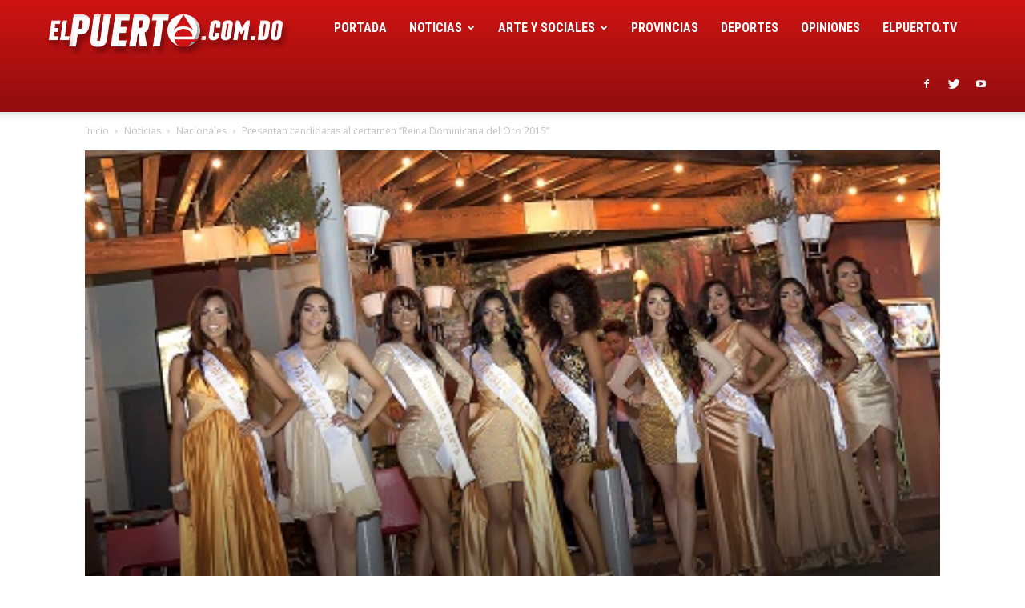

--- FILE ---
content_type: text/html; charset=UTF-8
request_url: https://elpuerto.com.do/presentan-candidatas-al-certamen-reina-dominicana-del-oro-2015/
body_size: 25862
content:
<!doctype html >
<!--[if IE 8]>    <html class="ie8" lang="en"> <![endif]-->
<!--[if IE 9]>    <html class="ie9" lang="en"> <![endif]-->
<!--[if gt IE 8]><!--> <html lang="es"> <!--<![endif]-->
<head>
    <title>Presentan candidatas al certamen    “Reina Dominicana del Oro 2015” | .:: El Puerto ::.</title>
    <meta charset="UTF-8" />
    <meta name="viewport" content="width=device-width, initial-scale=1.0">
    <link rel="pingback" href="https://elpuerto.com.do/xmlrpc.php" />
    <meta name='robots' content='max-image-preview:large' />
<meta property="og:image" content="https://elpuerto.com.do//uploads/2015/06/Coctel-1.jpg" /><link rel="icon" type="image/png" href="https://elpuerto.com.do//uploads/2019/06/Favicon500x500-300x300.png"><link rel="apple-touch-icon-precomposed" sizes="76x76" href="https://elpuerto.com.do//uploads/2019/06/RetinaLGRetin.png" /><link rel="apple-touch-icon-precomposed" sizes="120x120" href="https://elpuerto.com.do//uploads/2019/06/RetinaLGRetin.png" /><link rel="apple-touch-icon-precomposed" sizes="152x152" href="https://elpuerto.com.do//uploads/2019/06/RetinaLGRetin.png" /><link rel="apple-touch-icon-precomposed" sizes="114x114" href="https://elpuerto.com.do//uploads/2019/06/RetinaLGRetin.png" /><link rel="apple-touch-icon-precomposed" sizes="144x144" href="https://elpuerto.com.do//uploads/2019/06/RetinaLGRetin.png" /><link rel='dns-prefetch' href='//fonts.googleapis.com' />
<link rel='dns-prefetch' href='//s.w.org' />
<link rel="alternate" type="application/rss+xml" title=".:: El Puerto ::. &raquo; Feed" href="https://elpuerto.com.do/feed/" />
<link rel="alternate" type="application/rss+xml" title=".:: El Puerto ::. &raquo; Feed de los comentarios" href="https://elpuerto.com.do/comments/feed/" />
		<script type="text/javascript">
			window._wpemojiSettings = {"baseUrl":"https:\/\/s.w.org\/images\/core\/emoji\/13.1.0\/72x72\/","ext":".png","svgUrl":"https:\/\/s.w.org\/images\/core\/emoji\/13.1.0\/svg\/","svgExt":".svg","source":{"wpemoji":"https:\/\/elpuerto.com.do\/wp-includes\/js\/wp-emoji.js?ver=5.8.7","twemoji":"https:\/\/elpuerto.com.do\/wp-includes\/js\/twemoji.js?ver=5.8.7"}};
			/**
 * @output wp-includes/js/wp-emoji-loader.js
 */

( function( window, document, settings ) {
	var src, ready, ii, tests;

	// Create a canvas element for testing native browser support of emoji.
	var canvas = document.createElement( 'canvas' );
	var context = canvas.getContext && canvas.getContext( '2d' );

	/**
	 * Checks if two sets of Emoji characters render the same visually.
	 *
	 * @since 4.9.0
	 *
	 * @private
	 *
	 * @param {number[]} set1 Set of Emoji character codes.
	 * @param {number[]} set2 Set of Emoji character codes.
	 *
	 * @return {boolean} True if the two sets render the same.
	 */
	function emojiSetsRenderIdentically( set1, set2 ) {
		var stringFromCharCode = String.fromCharCode;

		// Cleanup from previous test.
		context.clearRect( 0, 0, canvas.width, canvas.height );
		context.fillText( stringFromCharCode.apply( this, set1 ), 0, 0 );
		var rendered1 = canvas.toDataURL();

		// Cleanup from previous test.
		context.clearRect( 0, 0, canvas.width, canvas.height );
		context.fillText( stringFromCharCode.apply( this, set2 ), 0, 0 );
		var rendered2 = canvas.toDataURL();

		return rendered1 === rendered2;
	}

	/**
	 * Detects if the browser supports rendering emoji or flag emoji.
	 *
	 * Flag emoji are a single glyph made of two characters, so some browsers
	 * (notably, Firefox OS X) don't support them.
	 *
	 * @since 4.2.0
	 *
	 * @private
	 *
	 * @param {string} type Whether to test for support of "flag" or "emoji".
	 *
	 * @return {boolean} True if the browser can render emoji, false if it cannot.
	 */
	function browserSupportsEmoji( type ) {
		var isIdentical;

		if ( ! context || ! context.fillText ) {
			return false;
		}

		/*
		 * Chrome on OS X added native emoji rendering in M41. Unfortunately,
		 * it doesn't work when the font is bolder than 500 weight. So, we
		 * check for bold rendering support to avoid invisible emoji in Chrome.
		 */
		context.textBaseline = 'top';
		context.font = '600 32px Arial';

		switch ( type ) {
			case 'flag':
				/*
				 * Test for Transgender flag compatibility. This flag is shortlisted for the Emoji 13 spec,
				 * but has landed in Twemoji early, so we can add support for it, too.
				 *
				 * To test for support, we try to render it, and compare the rendering to how it would look if
				 * the browser doesn't render it correctly (white flag emoji + transgender symbol).
				 */
				isIdentical = emojiSetsRenderIdentically(
					[ 0x1F3F3, 0xFE0F, 0x200D, 0x26A7, 0xFE0F ],
					[ 0x1F3F3, 0xFE0F, 0x200B, 0x26A7, 0xFE0F ]
				);

				if ( isIdentical ) {
					return false;
				}

				/*
				 * Test for UN flag compatibility. This is the least supported of the letter locale flags,
				 * so gives us an easy test for full support.
				 *
				 * To test for support, we try to render it, and compare the rendering to how it would look if
				 * the browser doesn't render it correctly ([U] + [N]).
				 */
				isIdentical = emojiSetsRenderIdentically(
					[ 0xD83C, 0xDDFA, 0xD83C, 0xDDF3 ],
					[ 0xD83C, 0xDDFA, 0x200B, 0xD83C, 0xDDF3 ]
				);

				if ( isIdentical ) {
					return false;
				}

				/*
				 * Test for English flag compatibility. England is a country in the United Kingdom, it
				 * does not have a two letter locale code but rather an five letter sub-division code.
				 *
				 * To test for support, we try to render it, and compare the rendering to how it would look if
				 * the browser doesn't render it correctly (black flag emoji + [G] + [B] + [E] + [N] + [G]).
				 */
				isIdentical = emojiSetsRenderIdentically(
					[ 0xD83C, 0xDFF4, 0xDB40, 0xDC67, 0xDB40, 0xDC62, 0xDB40, 0xDC65, 0xDB40, 0xDC6E, 0xDB40, 0xDC67, 0xDB40, 0xDC7F ],
					[ 0xD83C, 0xDFF4, 0x200B, 0xDB40, 0xDC67, 0x200B, 0xDB40, 0xDC62, 0x200B, 0xDB40, 0xDC65, 0x200B, 0xDB40, 0xDC6E, 0x200B, 0xDB40, 0xDC67, 0x200B, 0xDB40, 0xDC7F ]
				);

				return ! isIdentical;
			case 'emoji':
				/*
				 * Burning Love: Just a hunk, a hunk of burnin' love.
				 *
				 *  To test for Emoji 13.1 support, try to render a new emoji: Heart on Fire!
				 *
				 * The Heart on Fire emoji is a ZWJ sequence combining ❤️ Red Heart, a Zero Width Joiner and 🔥 Fire.
				 *
				 * 0x2764, 0xfe0f == Red Heart emoji.
				 * 0x200D == Zero-Width Joiner (ZWJ) that links the two code points for the new emoji or
				 * 0x200B == Zero-Width Space (ZWS) that is rendered for clients not supporting the new emoji.
				 * 0xD83D, 0xDD25 == Fire.
				 *
				 * When updating this test for future Emoji releases, ensure that individual emoji that make up the
				 * sequence come from older emoji standards.
				 */
				isIdentical = emojiSetsRenderIdentically(
					[0x2764, 0xfe0f, 0x200D, 0xD83D, 0xDD25],
					[0x2764, 0xfe0f, 0x200B, 0xD83D, 0xDD25]
				);

				return ! isIdentical;
		}

		return false;
	}

	/**
	 * Adds a script to the head of the document.
	 *
	 * @ignore
	 *
	 * @since 4.2.0
	 *
	 * @param {Object} src The url where the script is located.
	 * @return {void}
	 */
	function addScript( src ) {
		var script = document.createElement( 'script' );

		script.src = src;
		script.defer = script.type = 'text/javascript';
		document.getElementsByTagName( 'head' )[0].appendChild( script );
	}

	tests = Array( 'flag', 'emoji' );

	settings.supports = {
		everything: true,
		everythingExceptFlag: true
	};

	/*
	 * Tests the browser support for flag emojis and other emojis, and adjusts the
	 * support settings accordingly.
	 */
	for( ii = 0; ii < tests.length; ii++ ) {
		settings.supports[ tests[ ii ] ] = browserSupportsEmoji( tests[ ii ] );

		settings.supports.everything = settings.supports.everything && settings.supports[ tests[ ii ] ];

		if ( 'flag' !== tests[ ii ] ) {
			settings.supports.everythingExceptFlag = settings.supports.everythingExceptFlag && settings.supports[ tests[ ii ] ];
		}
	}

	settings.supports.everythingExceptFlag = settings.supports.everythingExceptFlag && ! settings.supports.flag;

	// Sets DOMReady to false and assigns a ready function to settings.
	settings.DOMReady = false;
	settings.readyCallback = function() {
		settings.DOMReady = true;
	};

	// When the browser can not render everything we need to load a polyfill.
	if ( ! settings.supports.everything ) {
		ready = function() {
			settings.readyCallback();
		};

		/*
		 * Cross-browser version of adding a dom ready event.
		 */
		if ( document.addEventListener ) {
			document.addEventListener( 'DOMContentLoaded', ready, false );
			window.addEventListener( 'load', ready, false );
		} else {
			window.attachEvent( 'onload', ready );
			document.attachEvent( 'onreadystatechange', function() {
				if ( 'complete' === document.readyState ) {
					settings.readyCallback();
				}
			} );
		}

		src = settings.source || {};

		if ( src.concatemoji ) {
			addScript( src.concatemoji );
		} else if ( src.wpemoji && src.twemoji ) {
			addScript( src.twemoji );
			addScript( src.wpemoji );
		}
	}

} )( window, document, window._wpemojiSettings );
		</script>
		<style type="text/css">
img.wp-smiley,
img.emoji {
	display: inline !important;
	border: none !important;
	box-shadow: none !important;
	height: 1em !important;
	width: 1em !important;
	margin: 0 .07em !important;
	vertical-align: -0.1em !important;
	background: none !important;
	padding: 0 !important;
}
</style>
	<link rel='stylesheet' id='wp-block-library-css'  href='https://elpuerto.com.do/wp-includes/css/dist/block-library/style.css?ver=5.8.7' type='text/css' media='all' />
<link rel='stylesheet' id='google-fonts-style-css'  href='https://fonts.googleapis.com/css?family=Roboto+Condensed%3A400%2C300%2C700%7COpen+Sans%3A300italic%2C400%2C400italic%2C600%2C600italic%2C700%2C300%7CRoboto%3A300%2C400%2C400italic%2C500%2C500italic%2C700%2C900&#038;ver=9.6.1' type='text/css' media='all' />
<link rel='stylesheet' id='td-theme-css'  href='https://elpuerto.com.do/wp-content/themes/LTP/style.css?ver=9.6.1' type='text/css' media='all' />
<link rel='stylesheet' id='td-theme-demo-style-css'  href='https://elpuerto.com.do/wp-content/themes/LTP/includes/demos/city_news/demo_style.css?ver=9.6.1' type='text/css' media='all' />
<script type='text/javascript' src='https://elpuerto.com.do/wp-includes/js/jquery/jquery.js?ver=3.6.0' id='jquery-core-js'></script>
<script type='text/javascript' src='https://elpuerto.com.do/wp-includes/js/jquery/jquery-migrate.js?ver=3.3.2' id='jquery-migrate-js'></script>
<link rel="https://api.w.org/" href="https://elpuerto.com.do/wp-json/" /><link rel="alternate" type="application/json" href="https://elpuerto.com.do/wp-json/wp/v2/posts/142994" /><link rel="EditURI" type="application/rsd+xml" title="RSD" href="https://elpuerto.com.do/xmlrpc.php?rsd" />
<link rel="wlwmanifest" type="application/wlwmanifest+xml" href="https://elpuerto.com.do/wp-includes/wlwmanifest.xml" /> 
<meta name="generator" content="WordPress 5.8.7" />
<link rel="canonical" href="https://elpuerto.com.do/presentan-candidatas-al-certamen-reina-dominicana-del-oro-2015/" />
<link rel='shortlink' href='https://elpuerto.com.do/?p=142994' />
<link rel="alternate" type="application/json+oembed" href="https://elpuerto.com.do/wp-json/oembed/1.0/embed?url=https%3A%2F%2Felpuerto.com.do%2Fpresentan-candidatas-al-certamen-reina-dominicana-del-oro-2015%2F" />
<script src="[data-uri]"></script><!--[if lt IE 9]><script src="https://cdnjs.cloudflare.com/ajax/libs/html5shiv/3.7.3/html5shiv.js"></script><![endif]-->
    
<!-- JS generated by theme -->

<script>
    
    

	    var tdBlocksArray = []; //here we store all the items for the current page

	    //td_block class - each ajax block uses a object of this class for requests
	    function tdBlock() {
		    this.id = '';
		    this.block_type = 1; //block type id (1-234 etc)
		    this.atts = '';
		    this.td_column_number = '';
		    this.td_current_page = 1; //
		    this.post_count = 0; //from wp
		    this.found_posts = 0; //from wp
		    this.max_num_pages = 0; //from wp
		    this.td_filter_value = ''; //current live filter value
		    this.is_ajax_running = false;
		    this.td_user_action = ''; // load more or infinite loader (used by the animation)
		    this.header_color = '';
		    this.ajax_pagination_infinite_stop = ''; //show load more at page x
	    }


        // td_js_generator - mini detector
        (function(){
            var htmlTag = document.getElementsByTagName("html")[0];

	        if ( navigator.userAgent.indexOf("MSIE 10.0") > -1 ) {
                htmlTag.className += ' ie10';
            }

            if ( !!navigator.userAgent.match(/Trident.*rv\:11\./) ) {
                htmlTag.className += ' ie11';
            }

	        if ( navigator.userAgent.indexOf("Edge") > -1 ) {
                htmlTag.className += ' ieEdge';
            }

            if ( /(iPad|iPhone|iPod)/g.test(navigator.userAgent) ) {
                htmlTag.className += ' td-md-is-ios';
            }

            var user_agent = navigator.userAgent.toLowerCase();
            if ( user_agent.indexOf("android") > -1 ) {
                htmlTag.className += ' td-md-is-android';
            }

            if ( -1 !== navigator.userAgent.indexOf('Mac OS X')  ) {
                htmlTag.className += ' td-md-is-os-x';
            }

            if ( /chrom(e|ium)/.test(navigator.userAgent.toLowerCase()) ) {
               htmlTag.className += ' td-md-is-chrome';
            }

            if ( -1 !== navigator.userAgent.indexOf('Firefox') ) {
                htmlTag.className += ' td-md-is-firefox';
            }

            if ( -1 !== navigator.userAgent.indexOf('Safari') && -1 === navigator.userAgent.indexOf('Chrome') ) {
                htmlTag.className += ' td-md-is-safari';
            }

            if( -1 !== navigator.userAgent.indexOf('IEMobile') ){
                htmlTag.className += ' td-md-is-iemobile';
            }

        })();




        var tdLocalCache = {};

        ( function () {
            "use strict";

            tdLocalCache = {
                data: {},
                remove: function (resource_id) {
                    delete tdLocalCache.data[resource_id];
                },
                exist: function (resource_id) {
                    return tdLocalCache.data.hasOwnProperty(resource_id) && tdLocalCache.data[resource_id] !== null;
                },
                get: function (resource_id) {
                    return tdLocalCache.data[resource_id];
                },
                set: function (resource_id, cachedData) {
                    tdLocalCache.remove(resource_id);
                    tdLocalCache.data[resource_id] = cachedData;
                }
            };
        })();

    
    
var tds_login_sing_in_widget="show";
var td_viewport_interval_list=[{"limitBottom":767,"sidebarWidth":228},{"limitBottom":1018,"sidebarWidth":300},{"limitBottom":1140,"sidebarWidth":324}];
var td_animation_stack_effect="type0";
var tds_animation_stack=true;
var td_animation_stack_specific_selectors=".entry-thumb, img";
var td_animation_stack_general_selectors=".td-animation-stack img, .td-animation-stack .entry-thumb, .post img";
var td_ajax_url="https:\/\/elpuerto.com.do\/wp-admin\/admin-ajax.php?td_theme_name=Newspaper&v=9.6.1";
var td_get_template_directory_uri="https:\/\/elpuerto.com.do\/wp-content\/themes\/LTP";
var tds_snap_menu="snap";
var tds_logo_on_sticky="show_header_logo";
var tds_header_style="12";
var td_please_wait="Por favor espera...";
var td_email_user_pass_incorrect="Usuario o contrase\u00f1a incorrecta!";
var td_email_user_incorrect="Correo electr\u00f3nico o nombre de usuario incorrecto!";
var td_email_incorrect="Correo electr\u00f3nico incorrecto!";
var tds_more_articles_on_post_enable="";
var tds_more_articles_on_post_time_to_wait="";
var tds_more_articles_on_post_pages_distance_from_top=0;
var tds_theme_color_site_wide="#cf1313";
var tds_smart_sidebar="enabled";
var tdThemeName="Newspaper";
var td_magnific_popup_translation_tPrev="Anterior (tecla de flecha izquierda)";
var td_magnific_popup_translation_tNext="Siguiente (tecla de flecha derecha)";
var td_magnific_popup_translation_tCounter="%curr% de %total%";
var td_magnific_popup_translation_ajax_tError="El contenido de %url% no pudo cargarse.";
var td_magnific_popup_translation_image_tError="La imagen #%curr% no pudo cargarse.";
var tdsDateFormat="l, F j, Y";
var tdDateNamesI18n={"month_names":["enero","febrero","marzo","abril","mayo","junio","julio","agosto","septiembre","octubre","noviembre","diciembre"],"month_names_short":["Ene","Feb","Mar","Abr","May","Jun","Jul","Ago","Sep","Oct","Nov","Dic"],"day_names":["domingo","lunes","martes","mi\u00e9rcoles","jueves","viernes","s\u00e1bado"],"day_names_short":["Dom","Lun","Mar","Mi\u00e9","Jue","Vie","S\u00e1b"]};
var td_ad_background_click_link="";
var td_ad_background_click_target="";
</script>


<!-- Header style compiled by theme -->

<style>
    
.td-header-wrap .black-menu .sf-menu > .current-menu-item > a,
    .td-header-wrap .black-menu .sf-menu > .current-menu-ancestor > a,
    .td-header-wrap .black-menu .sf-menu > .current-category-ancestor > a,
    .td-header-wrap .black-menu .sf-menu > li > a:hover,
    .td-header-wrap .black-menu .sf-menu > .sfHover > a,
    .td-header-style-12 .td-header-menu-wrap-full,
    .sf-menu > .current-menu-item > a:after,
    .sf-menu > .current-menu-ancestor > a:after,
    .sf-menu > .current-category-ancestor > a:after,
    .sf-menu > li:hover > a:after,
    .sf-menu > .sfHover > a:after,
    .td-header-style-12 .td-affix,
    .header-search-wrap .td-drop-down-search:after,
    .header-search-wrap .td-drop-down-search .btn:hover,
    input[type=submit]:hover,
    .td-read-more a,
    .td-post-category:hover,
    .td-grid-style-1.td-hover-1 .td-big-grid-post:hover .td-post-category,
    .td-grid-style-5.td-hover-1 .td-big-grid-post:hover .td-post-category,
    .td_top_authors .td-active .td-author-post-count,
    .td_top_authors .td-active .td-author-comments-count,
    .td_top_authors .td_mod_wrap:hover .td-author-post-count,
    .td_top_authors .td_mod_wrap:hover .td-author-comments-count,
    .td-404-sub-sub-title a:hover,
    .td-search-form-widget .wpb_button:hover,
    .td-rating-bar-wrap div,
    .td_category_template_3 .td-current-sub-category,
    .dropcap,
    .td_wrapper_video_playlist .td_video_controls_playlist_wrapper,
    .wpb_default,
    .wpb_default:hover,
    .td-left-smart-list:hover,
    .td-right-smart-list:hover,
    .woocommerce-checkout .woocommerce input.button:hover,
    .woocommerce-page .woocommerce a.button:hover,
    .woocommerce-account div.woocommerce .button:hover,
    #bbpress-forums button:hover,
    .bbp_widget_login .button:hover,
    .td-footer-wrapper .td-post-category,
    .td-footer-wrapper .widget_product_search input[type="submit"]:hover,
    .woocommerce .product a.button:hover,
    .woocommerce .product #respond input#submit:hover,
    .woocommerce .checkout input#place_order:hover,
    .woocommerce .woocommerce.widget .button:hover,
    .single-product .product .summary .cart .button:hover,
    .woocommerce-cart .woocommerce table.cart .button:hover,
    .woocommerce-cart .woocommerce .shipping-calculator-form .button:hover,
    .td-next-prev-wrap a:hover,
    .td-load-more-wrap a:hover,
    .td-post-small-box a:hover,
    .page-nav .current,
    .page-nav:first-child > div,
    .td_category_template_8 .td-category-header .td-category a.td-current-sub-category,
    .td_category_template_4 .td-category-siblings .td-category a:hover,
    #bbpress-forums .bbp-pagination .current,
    #bbpress-forums #bbp-single-user-details #bbp-user-navigation li.current a,
    .td-theme-slider:hover .slide-meta-cat a,
    a.vc_btn-black:hover,
    .td-trending-now-wrapper:hover .td-trending-now-title,
    .td-scroll-up,
    .td-smart-list-button:hover,
    .td-weather-information:before,
    .td-weather-week:before,
    .td_block_exchange .td-exchange-header:before,
    .td_block_big_grid_9.td-grid-style-1 .td-post-category,
    .td_block_big_grid_9.td-grid-style-5 .td-post-category,
    .td-grid-style-6.td-hover-1 .td-module-thumb:after,
    .td-pulldown-syle-2 .td-subcat-dropdown ul:after,
    .td_block_template_9 .td-block-title:after,
    .td_block_template_15 .td-block-title:before,
    div.wpforms-container .wpforms-form div.wpforms-submit-container button[type=submit] {
        background-color: #cf1313;
    }

    .td_block_template_4 .td-related-title .td-cur-simple-item:before {
        border-color: #cf1313 transparent transparent transparent !important;
    }

    .woocommerce .woocommerce-message .button:hover,
    .woocommerce .woocommerce-error .button:hover,
    .woocommerce .woocommerce-info .button:hover {
        background-color: #cf1313 !important;
    }
    
    
    .td_block_template_4 .td-related-title .td-cur-simple-item,
    .td_block_template_3 .td-related-title .td-cur-simple-item,
    .td_block_template_9 .td-related-title:after {
        background-color: #cf1313;
    }

    .woocommerce .product .onsale,
    .woocommerce.widget .ui-slider .ui-slider-handle {
        background: none #cf1313;
    }

    .woocommerce.widget.widget_layered_nav_filters ul li a {
        background: none repeat scroll 0 0 #cf1313 !important;
    }

    a,
    cite a:hover,
    .td_mega_menu_sub_cats .cur-sub-cat,
    .td-mega-span h3 a:hover,
    .td_mod_mega_menu:hover .entry-title a,
    .header-search-wrap .result-msg a:hover,
    .td-header-top-menu .td-drop-down-search .td_module_wrap:hover .entry-title a,
    .td-header-top-menu .td-icon-search:hover,
    .td-header-wrap .result-msg a:hover,
    .top-header-menu li a:hover,
    .top-header-menu .current-menu-item > a,
    .top-header-menu .current-menu-ancestor > a,
    .top-header-menu .current-category-ancestor > a,
    .td-social-icon-wrap > a:hover,
    .td-header-sp-top-widget .td-social-icon-wrap a:hover,
    .td-page-content blockquote p,
    .td-post-content blockquote p,
    .mce-content-body blockquote p,
    .comment-content blockquote p,
    .wpb_text_column blockquote p,
    .td_block_text_with_title blockquote p,
    .td_module_wrap:hover .entry-title a,
    .td-subcat-filter .td-subcat-list a:hover,
    .td-subcat-filter .td-subcat-dropdown a:hover,
    .td_quote_on_blocks,
    .dropcap2,
    .dropcap3,
    .td_top_authors .td-active .td-authors-name a,
    .td_top_authors .td_mod_wrap:hover .td-authors-name a,
    .td-post-next-prev-content a:hover,
    .author-box-wrap .td-author-social a:hover,
    .td-author-name a:hover,
    .td-author-url a:hover,
    .td_mod_related_posts:hover h3 > a,
    .td-post-template-11 .td-related-title .td-related-left:hover,
    .td-post-template-11 .td-related-title .td-related-right:hover,
    .td-post-template-11 .td-related-title .td-cur-simple-item,
    .td-post-template-11 .td_block_related_posts .td-next-prev-wrap a:hover,
    .comment-reply-link:hover,
    .logged-in-as a:hover,
    #cancel-comment-reply-link:hover,
    .td-search-query,
    .td-category-header .td-pulldown-category-filter-link:hover,
    .td-category-siblings .td-subcat-dropdown a:hover,
    .td-category-siblings .td-subcat-dropdown a.td-current-sub-category,
    .widget a:hover,
    .td_wp_recentcomments a:hover,
    .archive .widget_archive .current,
    .archive .widget_archive .current a,
    .widget_calendar tfoot a:hover,
    .woocommerce a.added_to_cart:hover,
    .woocommerce-account .woocommerce-MyAccount-navigation a:hover,
    #bbpress-forums li.bbp-header .bbp-reply-content span a:hover,
    #bbpress-forums .bbp-forum-freshness a:hover,
    #bbpress-forums .bbp-topic-freshness a:hover,
    #bbpress-forums .bbp-forums-list li a:hover,
    #bbpress-forums .bbp-forum-title:hover,
    #bbpress-forums .bbp-topic-permalink:hover,
    #bbpress-forums .bbp-topic-started-by a:hover,
    #bbpress-forums .bbp-topic-started-in a:hover,
    #bbpress-forums .bbp-body .super-sticky li.bbp-topic-title .bbp-topic-permalink,
    #bbpress-forums .bbp-body .sticky li.bbp-topic-title .bbp-topic-permalink,
    .widget_display_replies .bbp-author-name,
    .widget_display_topics .bbp-author-name,
    .footer-text-wrap .footer-email-wrap a,
    .td-subfooter-menu li a:hover,
    .footer-social-wrap a:hover,
    a.vc_btn-black:hover,
    .td-smart-list-dropdown-wrap .td-smart-list-button:hover,
    .td_module_17 .td-read-more a:hover,
    .td_module_18 .td-read-more a:hover,
    .td_module_19 .td-post-author-name a:hover,
    .td-instagram-user a,
    .td-pulldown-syle-2 .td-subcat-dropdown:hover .td-subcat-more span,
    .td-pulldown-syle-2 .td-subcat-dropdown:hover .td-subcat-more i,
    .td-pulldown-syle-3 .td-subcat-dropdown:hover .td-subcat-more span,
    .td-pulldown-syle-3 .td-subcat-dropdown:hover .td-subcat-more i,
    .td-block-title-wrap .td-wrapper-pulldown-filter .td-pulldown-filter-display-option:hover,
    .td-block-title-wrap .td-wrapper-pulldown-filter .td-pulldown-filter-display-option:hover i,
    .td-block-title-wrap .td-wrapper-pulldown-filter .td-pulldown-filter-link:hover,
    .td-block-title-wrap .td-wrapper-pulldown-filter .td-pulldown-filter-item .td-cur-simple-item,
    .td_block_template_2 .td-related-title .td-cur-simple-item,
    .td_block_template_5 .td-related-title .td-cur-simple-item,
    .td_block_template_6 .td-related-title .td-cur-simple-item,
    .td_block_template_7 .td-related-title .td-cur-simple-item,
    .td_block_template_8 .td-related-title .td-cur-simple-item,
    .td_block_template_9 .td-related-title .td-cur-simple-item,
    .td_block_template_10 .td-related-title .td-cur-simple-item,
    .td_block_template_11 .td-related-title .td-cur-simple-item,
    .td_block_template_12 .td-related-title .td-cur-simple-item,
    .td_block_template_13 .td-related-title .td-cur-simple-item,
    .td_block_template_14 .td-related-title .td-cur-simple-item,
    .td_block_template_15 .td-related-title .td-cur-simple-item,
    .td_block_template_16 .td-related-title .td-cur-simple-item,
    .td_block_template_17 .td-related-title .td-cur-simple-item,
    .td-theme-wrap .sf-menu ul .td-menu-item > a:hover,
    .td-theme-wrap .sf-menu ul .sfHover > a,
    .td-theme-wrap .sf-menu ul .current-menu-ancestor > a,
    .td-theme-wrap .sf-menu ul .current-category-ancestor > a,
    .td-theme-wrap .sf-menu ul .current-menu-item > a,
    .td_outlined_btn,
     .td_block_categories_tags .td-ct-item:hover {
        color: #cf1313;
    }

    a.vc_btn-black.vc_btn_square_outlined:hover,
    a.vc_btn-black.vc_btn_outlined:hover,
    .td-mega-menu-page .wpb_content_element ul li a:hover,
    .td-theme-wrap .td-aj-search-results .td_module_wrap:hover .entry-title a,
    .td-theme-wrap .header-search-wrap .result-msg a:hover {
        color: #cf1313 !important;
    }

    .td-next-prev-wrap a:hover,
    .td-load-more-wrap a:hover,
    .td-post-small-box a:hover,
    .page-nav .current,
    .page-nav:first-child > div,
    .td_category_template_8 .td-category-header .td-category a.td-current-sub-category,
    .td_category_template_4 .td-category-siblings .td-category a:hover,
    #bbpress-forums .bbp-pagination .current,
    .post .td_quote_box,
    .page .td_quote_box,
    a.vc_btn-black:hover,
    .td_block_template_5 .td-block-title > *,
    .td_outlined_btn {
        border-color: #cf1313;
    }

    .td_wrapper_video_playlist .td_video_currently_playing:after {
        border-color: #cf1313 !important;
    }

    .header-search-wrap .td-drop-down-search:before {
        border-color: transparent transparent #cf1313 transparent;
    }

    .block-title > span,
    .block-title > a,
    .block-title > label,
    .widgettitle,
    .widgettitle:after,
    .td-trending-now-title,
    .td-trending-now-wrapper:hover .td-trending-now-title,
    .wpb_tabs li.ui-tabs-active a,
    .wpb_tabs li:hover a,
    .vc_tta-container .vc_tta-color-grey.vc_tta-tabs-position-top.vc_tta-style-classic .vc_tta-tabs-container .vc_tta-tab.vc_active > a,
    .vc_tta-container .vc_tta-color-grey.vc_tta-tabs-position-top.vc_tta-style-classic .vc_tta-tabs-container .vc_tta-tab:hover > a,
    .td_block_template_1 .td-related-title .td-cur-simple-item,
    .woocommerce .product .products h2:not(.woocommerce-loop-product__title),
    .td-subcat-filter .td-subcat-dropdown:hover .td-subcat-more, 
    .td_3D_btn,
    .td_shadow_btn,
    .td_default_btn,
    .td_round_btn, 
    .td_outlined_btn:hover {
    	background-color: #cf1313;
    }

    .woocommerce div.product .woocommerce-tabs ul.tabs li.active {
    	background-color: #cf1313 !important;
    }

    .block-title,
    .td_block_template_1 .td-related-title,
    .wpb_tabs .wpb_tabs_nav,
    .vc_tta-container .vc_tta-color-grey.vc_tta-tabs-position-top.vc_tta-style-classic .vc_tta-tabs-container,
    .woocommerce div.product .woocommerce-tabs ul.tabs:before {
        border-color: #cf1313;
    }
    .td_block_wrap .td-subcat-item a.td-cur-simple-item {
	    color: #cf1313;
	}


    
    .td-grid-style-4 .entry-title
    {
        background-color: rgba(207, 19, 19, 0.7);
    }

    
    .td-header-wrap .td-header-top-menu-full,
    .td-header-wrap .top-header-menu .sub-menu {
        background-color: #2a2a2a;
    }
    .td-header-style-8 .td-header-top-menu-full {
        background-color: transparent;
    }
    .td-header-style-8 .td-header-top-menu-full .td-header-top-menu {
        background-color: #2a2a2a;
        padding-left: 15px;
        padding-right: 15px;
    }

    .td-header-wrap .td-header-top-menu-full .td-header-top-menu,
    .td-header-wrap .td-header-top-menu-full {
        border-bottom: none;
    }


    
    .td-header-wrap .td-header-sp-top-widget i.td-icon-font:hover {
        color: #cf1313;
    }


    
    .td-header-wrap .td-header-menu-wrap-full,
    .td-header-menu-wrap.td-affix,
    .td-header-style-3 .td-header-main-menu,
    .td-header-style-3 .td-affix .td-header-main-menu,
    .td-header-style-4 .td-header-main-menu,
    .td-header-style-4 .td-affix .td-header-main-menu,
    .td-header-style-8 .td-header-menu-wrap.td-affix,
    .td-header-style-8 .td-header-top-menu-full {
		background-color: #cf1313;
    }


    .td-boxed-layout .td-header-style-3 .td-header-menu-wrap,
    .td-boxed-layout .td-header-style-4 .td-header-menu-wrap,
    .td-header-style-3 .td_stretch_content .td-header-menu-wrap,
    .td-header-style-4 .td_stretch_content .td-header-menu-wrap {
    	background-color: #cf1313 !important;
    }


    @media (min-width: 1019px) {
        .td-header-style-1 .td-header-sp-recs,
        .td-header-style-1 .td-header-sp-logo {
            margin-bottom: 28px;
        }
    }

    @media (min-width: 768px) and (max-width: 1018px) {
        .td-header-style-1 .td-header-sp-recs,
        .td-header-style-1 .td-header-sp-logo {
            margin-bottom: 14px;
        }
    }

    .td-header-style-7 .td-header-top-menu {
        border-bottom: none;
    }
    
    
    
    .td-header-menu-wrap.td-affix,
    .td-header-style-3 .td-affix .td-header-main-menu,
    .td-header-style-4 .td-affix .td-header-main-menu,
    .td-header-style-8 .td-header-menu-wrap.td-affix {
        background-color: #cf1313;
    }


    
    .sf-menu > .current-menu-item > a:after,
    .sf-menu > .current-menu-ancestor > a:after,
    .sf-menu > .current-category-ancestor > a:after,
    .sf-menu > li:hover > a:after,
    .sf-menu > .sfHover > a:after,
    .td_block_mega_menu .td-next-prev-wrap a:hover,
    .td-mega-span .td-post-category:hover,
    .td-header-wrap .black-menu .sf-menu > li > a:hover,
    .td-header-wrap .black-menu .sf-menu > .current-menu-ancestor > a,
    .td-header-wrap .black-menu .sf-menu > .sfHover > a,
    .td-header-wrap .black-menu .sf-menu > .current-menu-item > a,
    .td-header-wrap .black-menu .sf-menu > .current-menu-ancestor > a,
    .td-header-wrap .black-menu .sf-menu > .current-category-ancestor > a {
        background-color: rgba(255,255,255,0.7);
    }


    .td_block_mega_menu .td-next-prev-wrap a:hover {
        border-color: rgba(255,255,255,0.7);
    }

    .header-search-wrap .td-drop-down-search:before {
        border-color: transparent transparent rgba(255,255,255,0.7) transparent;
    }

    .td_mega_menu_sub_cats .cur-sub-cat,
    .td_mod_mega_menu:hover .entry-title a,
    .td-theme-wrap .sf-menu ul .td-menu-item > a:hover,
    .td-theme-wrap .sf-menu ul .sfHover > a,
    .td-theme-wrap .sf-menu ul .current-menu-ancestor > a,
    .td-theme-wrap .sf-menu ul .current-category-ancestor > a,
    .td-theme-wrap .sf-menu ul .current-menu-item > a {
        color: rgba(255,255,255,0.7);
    }
    
    
    
    .td-affix .sf-menu > .current-menu-item > a:after,
    .td-affix .sf-menu > .current-menu-ancestor > a:after,
    .td-affix .sf-menu > .current-category-ancestor > a:after,
    .td-affix .sf-menu > li:hover > a:after,
    .td-affix .sf-menu > .sfHover > a:after,
    .td-header-wrap .td-affix .black-menu .sf-menu > li > a:hover,
    .td-header-wrap .td-affix .black-menu .sf-menu > .current-menu-ancestor > a,
    .td-header-wrap .td-affix .black-menu .sf-menu > .sfHover > a,
    .td-affix  .header-search-wrap .td-drop-down-search:after,
    .td-affix  .header-search-wrap .td-drop-down-search .btn:hover,
    .td-header-wrap .td-affix  .black-menu .sf-menu > .current-menu-item > a,
    .td-header-wrap .td-affix  .black-menu .sf-menu > .current-menu-ancestor > a,
    .td-header-wrap .td-affix  .black-menu .sf-menu > .current-category-ancestor > a {
        background-color: #ffffff;
    }
    
    .td-affix  .header-search-wrap .td-drop-down-search:before {
        border-color: transparent transparent #ffffff transparent;
    }
    
    .td-theme-wrap .td-affix .sf-menu ul .td-menu-item > a:hover,
    .td-theme-wrap .td-affix .sf-menu ul .sfHover > a,
    .td-theme-wrap .td-affix .sf-menu ul .current-menu-ancestor > a,
    .td-theme-wrap .td-affix .sf-menu ul .current-category-ancestor > a,
    .td-theme-wrap .td-affix .sf-menu ul .current-menu-item > a {
        color: #ffffff;
    }
    

    
    .td-header-wrap .td-header-menu-wrap .sf-menu > li > a,
    .td-header-wrap .td-header-menu-social .td-social-icon-wrap a,
    .td-header-style-4 .td-header-menu-social .td-social-icon-wrap i,
    .td-header-style-5 .td-header-menu-social .td-social-icon-wrap i,
    .td-header-style-6 .td-header-menu-social .td-social-icon-wrap i,
    .td-header-style-12 .td-header-menu-social .td-social-icon-wrap i,
    .td-header-wrap .header-search-wrap #td-header-search-button .td-icon-search {
        color: #ffffff;
    }
    .td-header-wrap .td-header-menu-social + .td-search-wrapper #td-header-search-button:before {
      background-color: #ffffff;
    }
    
    
    .td-header-wrap .td-header-menu-wrap.td-affix .sf-menu > li > a,
    .td-header-wrap .td-affix .td-header-menu-social .td-social-icon-wrap a,
    .td-header-style-4 .td-affix .td-header-menu-social .td-social-icon-wrap i,
    .td-header-style-5 .td-affix .td-header-menu-social .td-social-icon-wrap i,
    .td-header-style-6 .td-affix .td-header-menu-social .td-social-icon-wrap i,
    .td-header-style-12 .td-affix .td-header-menu-social .td-social-icon-wrap i,
    .td-header-wrap .td-affix .header-search-wrap .td-icon-search {
        color: #ffffff;
    }
    .td-header-wrap .td-affix .td-header-menu-social + .td-search-wrapper #td-header-search-button:before {
      background-color: #ffffff;
    }

    
    .td-header-wrap .td-header-menu-social .td-social-icon-wrap a {
        color: #ffffff;
    }

    
    .td-header-wrap .td-header-menu-social .td-social-icon-wrap:hover i {
        color: rgba(255,255,255,0.7);
    }

    
    .td-theme-wrap .sf-menu .td-normal-menu .td-menu-item > a:hover,
    .td-theme-wrap .sf-menu .td-normal-menu .sfHover > a,
    .td-theme-wrap .sf-menu .td-normal-menu .current-menu-ancestor > a,
    .td-theme-wrap .sf-menu .td-normal-menu .current-category-ancestor > a,
    .td-theme-wrap .sf-menu .td-normal-menu .current-menu-item > a {
        background-color: #cf1313;
    }

    
    .td-theme-wrap .sf-menu .td-normal-menu .td-menu-item > a:hover,
    .td-theme-wrap .sf-menu .td-normal-menu .sfHover > a,
    .td-theme-wrap .sf-menu .td-normal-menu .current-menu-ancestor > a,
    .td-theme-wrap .sf-menu .td-normal-menu .current-category-ancestor > a,
    .td-theme-wrap .sf-menu .td-normal-menu .current-menu-item > a {
        color: #ffffff;
    }

    
    .td-theme-wrap .td-mega-span h3 a {
        color: #222222;
    }
    
    .td-theme-wrap .td_mega_menu_sub_cats a {
        color: #222222;
    }
    
    .td-theme-wrap .td_mod_mega_menu:hover .entry-title a,
    .td-theme-wrap .sf-menu .td_mega_menu_sub_cats .cur-sub-cat {
        color: #cf1313;
    }
    .td-theme-wrap .sf-menu .td-mega-menu .td-post-category:hover,
    .td-theme-wrap .td-mega-menu .td-next-prev-wrap a:hover {
        background-color: #cf1313;
    }
    .td-theme-wrap .td-mega-menu .td-next-prev-wrap a:hover {
        border-color: #cf1313;
    }

    
    .td-theme-wrap .header-search-wrap .td-drop-down-search .btn:hover {
        background-color: #cf1313;
    }
    .td-theme-wrap .td-aj-search-results .td_module_wrap:hover .entry-title a,
    .td-theme-wrap .header-search-wrap .result-msg a:hover {
        color: #cf1313 !important;
    }

    
    @media (max-width: 767px) {
        body .td-header-wrap .td-header-main-menu {
            background-color: #cf1313 !important;
        }
    }


    
    .td-menu-background:before,
    .td-search-background:before {
        background: rgba(0,0,0,0.8);
        background: -moz-linear-gradient(top, rgba(0,0,0,0.8) 0%, rgba(0,0,0,0.7) 100%);
        background: -webkit-gradient(left top, left bottom, color-stop(0%, rgba(0,0,0,0.8)), color-stop(100%, rgba(0,0,0,0.7)));
        background: -webkit-linear-gradient(top, rgba(0,0,0,0.8) 0%, rgba(0,0,0,0.7) 100%);
        background: -o-linear-gradient(top, rgba(0,0,0,0.8) 0%, rgba(0,0,0,0.7) 100%);
        background: -ms-linear-gradient(top, rgba(0,0,0,0.8) 0%, rgba(0,0,0,0.7) 100%);
        background: linear-gradient(to bottom, rgba(0,0,0,0.8) 0%, rgba(0,0,0,0.7) 100%);
        filter: progid:DXImageTransform.Microsoft.gradient( startColorstr='rgba(0,0,0,0.8)', endColorstr='rgba(0,0,0,0.7)', GradientType=0 );
    }

    
    .td-mobile-content .current-menu-item > a,
    .td-mobile-content .current-menu-ancestor > a,
    .td-mobile-content .current-category-ancestor > a,
    #td-mobile-nav .td-menu-login-section a:hover,
    #td-mobile-nav .td-register-section a:hover,
    #td-mobile-nav .td-menu-socials-wrap a:hover i,
    .td-search-close a:hover i {
        color: #cf1313;
    }

    
    .white-popup-block:after {
        background: #cf1313;
        background: -moz-linear-gradient(45deg, #cf1313 0%, rgba(249,64,64,0.7) 100%);
        background: -webkit-gradient(left bottom, right top, color-stop(0%, #cf1313), color-stop(100%, rgba(249,64,64,0.7)));
        background: -webkit-linear-gradient(45deg, #cf1313 0%, rgba(249,64,64,0.7) 100%);
        background: -o-linear-gradient(45deg, #cf1313 0%, rgba(249,64,64,0.7) 100%);
        background: -ms-linear-gradient(45deg, #cf1313 0%, rgba(249,64,64,0.7) 100%);
        background: linear-gradient(45deg, #cf1313 0%, rgba(249,64,64,0.7) 100%);
        filter: progid:DXImageTransform.Microsoft.gradient( startColorstr='#cf1313', endColorstr='rgba(249,64,64,0.7)', GradientType=0 );
    }


    
    .td-footer-wrapper::before {
        background-image: url('https://elpuerto.com.do//uploads/2019/06/footer.png');
    }

    
    .white-popup-block:before {
        background-image: url('http://elpuerto.com.do//uploads/2019/06/2.jpg');
    }

    
    .top-header-menu > li > a,
    .td-weather-top-widget .td-weather-now .td-big-degrees,
    .td-weather-top-widget .td-weather-header .td-weather-city,
    .td-header-sp-top-menu .td_data_time {
        font-family:"Roboto Condensed";
	font-size:13px;
	line-height:36px;
	text-transform:uppercase;
	
    }
    
    ul.sf-menu > .td-menu-item > a,
    .td-theme-wrap .td-header-menu-social {
        font-family:"Roboto Condensed";
	font-size:16px;
	line-height:70px;
	
    }
    
    .sf-menu ul .td-menu-item a {
        font-family:"Roboto Condensed";
	font-size:14px;
	font-weight:bold;
	text-transform:uppercase;
	
    }
	
    .td_mod_mega_menu .item-details a {
        font-family:"Roboto Condensed";
	font-size:16px;
	line-height:18px;
	font-weight:bold;
	
    }
    
    .td_mega_menu_sub_cats .block-mega-child-cats a {
        font-family:"Roboto Condensed";
	font-weight:bold;
	text-transform:uppercase;
	
    }
    
    .block-title > span,
    .block-title > a,
    .widgettitle,
    .td-trending-now-title,
    .wpb_tabs li a,
    .vc_tta-container .vc_tta-color-grey.vc_tta-tabs-position-top.vc_tta-style-classic .vc_tta-tabs-container .vc_tta-tab > a,
    .td-theme-wrap .td-related-title a,
    .woocommerce div.product .woocommerce-tabs ul.tabs li a,
    .woocommerce .product .products h2:not(.woocommerce-loop-product__title),
    .td-theme-wrap .td-block-title {
        font-family:"Roboto Condensed";
	font-size:16px;
	line-height:34px;
	font-style:italic;
	font-weight:bold;
	text-transform:uppercase;
	
    }
    
    .td-theme-wrap .td-subcat-filter,
    .td-theme-wrap .td-subcat-filter .td-subcat-dropdown,
    .td-theme-wrap .td-block-title-wrap .td-wrapper-pulldown-filter .td-pulldown-filter-display-option,
    .td-theme-wrap .td-pulldown-category {
        line-height: 34px;
    }
    .td_block_template_1 .block-title > * {
        padding-bottom: 0;
        padding-top: 0;
    }
    
	.td_module_wrap .td-module-title {
		font-family:"Roboto Condensed";
	
	}
     
    .td_module_1 .td-module-title {
    	font-size:24px;
	line-height:26px;
	font-weight:bold;
	
    }
    
    .td_module_2 .td-module-title {
    	font-size:24px;
	line-height:26px;
	font-weight:bold;
	
    }
    
    .td_module_3 .td-module-title {
    	font-size:36px;
	line-height:38px;
	font-weight:bold;
	
    }
    
    .td_module_4 .td-module-title {
    	font-size:24px;
	line-height:26px;
	font-weight:bold;
	
    }
    
    .td_module_6 .td-module-title {
    	font-size:18px;
	line-height:20px;
	font-weight:bold;
	
    }
    
	.td_block_trending_now .entry-title,
	.td-theme-slider .td-module-title,
    .td-big-grid-post .entry-title {
		font-family:"Roboto Condensed";
	
	}
    
    .td_module_mx4 .td-module-title {
    	font-size:18px;
	line-height:20px;
	font-weight:bold;
	
    }
    
    .td_module_mx6 .td-module-title {
    	font-size:18px;
	line-height:20px;
	font-weight:bold;
	
    }
    
    .td_module_mx17 .td-module-title {
    	font-size:36px;
	line-height:38px;
	font-weight:bold;
	
    }
    
    .td_module_mx19 .td-module-title {
    	font-size:34px;
	line-height:36px;
	font-weight:bold;
	
    }
    
    .td_module_mx21 .td-module-title {
    	font-size:18px;
	line-height:20px;
	font-weight:bold;
	
    }
    
    .td-big-grid-post.td-big-thumb .td-big-grid-meta,
    .td-big-thumb .td-big-grid-meta .entry-title {
        font-size:36px;
	line-height:38px;
	font-weight:bold;
	
    }
    
	.post .td-post-header .entry-title {
		font-family:"Roboto Condensed";
	
	}
    
    .td-post-template-4 .td-post-header .entry-title {
        font-weight:bold;
	
    }
    
    .post blockquote p,
    .page blockquote p,
    .td-post-text-content blockquote p {
        font-family:"Roboto Condensed";
	font-weight:bold;
	
    }
    
    .post .td-post-next-prev-content span {
        font-family:"Roboto Condensed";
	
    }
    
    .post .td-post-next-prev-content a {
        font-family:"Roboto Condensed";
	font-size:18px;
	line-height:20px;
	font-weight:bold;
	
    }
    
    .td_block_related_posts .entry-title a {
        font-family:"Roboto Condensed";
	font-size:18px;
	line-height:20px;
	font-weight:bold;
	
    }
    
    .td-page-title,
    .woocommerce-page .page-title,
    .td-category-title-holder .td-page-title {
    	font-family:"Roboto Condensed";
	font-size:32px;
	line-height:40px;
	font-weight:bold;
	
    }
    
    .widget_archive a,
    .widget_calendar,
    .widget_categories a,
    .widget_nav_menu a,
    .widget_meta a,
    .widget_pages a,
    .widget_recent_comments a,
    .widget_recent_entries a,
    .widget_text .textwidget,
    .widget_tag_cloud a,
    .widget_search input,
    .woocommerce .product-categories a,
    .widget_display_forums a,
    .widget_display_replies a,
    .widget_display_topics a,
    .widget_display_views a,
    .widget_display_stats {
    	font-family:"Roboto Condensed";
	font-size:16px;
	line-height:20px;
	font-weight:bold;
	
    }
    
    .top-header-menu > li,
    .td-header-sp-top-menu,
    #td-outer-wrap .td-header-sp-top-widget .td-search-btns-wrap,
    #td-outer-wrap .td-header-sp-top-widget .td-social-icon-wrap {
        line-height: 36px;
    }

    
    @media (min-width: 768px) {
        .td-header-style-4 .td-main-menu-logo img,
        .td-header-style-5 .td-main-menu-logo img,
        .td-header-style-6 .td-main-menu-logo img,
        .td-header-style-7 .td-header-sp-logo img,
        .td-header-style-12 .td-main-menu-logo img {
            max-height: 70px;
        }
        .td-header-style-4 .td-main-menu-logo,
        .td-header-style-5 .td-main-menu-logo,
        .td-header-style-6 .td-main-menu-logo,
        .td-header-style-7 .td-header-sp-logo,
        .td-header-style-12 .td-main-menu-logo {
            height: 70px;
        }
        .td-header-style-4 .td-main-menu-logo a,
        .td-header-style-5 .td-main-menu-logo a,
        .td-header-style-6 .td-main-menu-logo a,
        .td-header-style-7 .td-header-sp-logo a,
        .td-header-style-7 .td-header-sp-logo img,
        .td-header-style-12 .td-main-menu-logo a,
        .td-header-style-12 .td-header-menu-wrap .sf-menu > li > a {
            line-height: 70px;
        }
        .td-header-style-7 .sf-menu,
        .td-header-style-7 .td-header-menu-social {
            margin-top: 0;
        }
        .td-header-style-7 #td-top-search {
            top: 0;
            bottom: 0;
        }
        .td-header-wrap .header-search-wrap #td-header-search-button .td-icon-search {
            line-height: 70px;
        }
    }



/* Style generated by theme for demo: city_news */

.td-city .td-footer-wrapper .td-block-title > * {
            background-color: #cf1313 !important;
        }

        .td-city .td-footer-wrapper .td-block-title > *:before {
            border-color: #cf1313 transparent transparent transparent !important;
	    }
</style>



<script type="application/ld+json">
    {
        "@context": "http://schema.org",
        "@type": "BreadcrumbList",
        "itemListElement": [
            {
                "@type": "ListItem",
                "position": 1,
                "item": {
                    "@type": "WebSite",
                    "@id": "https://elpuerto.com.do/",
                    "name": "Inicio"
                }
            },
            {
                "@type": "ListItem",
                "position": 2,
                    "item": {
                    "@type": "WebPage",
                    "@id": "https://elpuerto.com.do/category/noticias/",
                    "name": "Noticias"
                }
            }
            ,{
                "@type": "ListItem",
                "position": 3,
                    "item": {
                    "@type": "WebPage",
                    "@id": "https://elpuerto.com.do/category/noticias/nacionales/",
                    "name": "Nacionales"                                
                }
            }
            ,{
                "@type": "ListItem",
                "position": 4,
                    "item": {
                    "@type": "WebPage",
                    "@id": "https://elpuerto.com.do/presentan-candidatas-al-certamen-reina-dominicana-del-oro-2015/",
                    "name": "Presentan candidatas al certamen    “Reina Dominicana del Oro 2015”"                                
                }
            }    
        ]
    }
</script>
    <script async src="https://pagead2.googlesyndication.com/pagead/js/adsbygoogle.js?client=ca-pub-4020430780968355"
     crossorigin="anonymous"></script>
</head>

<body class="post-template-default single single-post postid-142994 single-format-standard presentan-candidatas-al-certamen-reina-dominicana-del-oro-2015 global-block-template-4 td-city single_template_4 td-animation-stack-type0 td-full-layout" itemscope="itemscope" itemtype="https://schema.org/WebPage">

        <div class="td-scroll-up"><i class="td-icon-menu-up"></i></div>
    
    <div class="td-menu-background"></div>
<div id="td-mobile-nav">
    <div class="td-mobile-container">
        <!-- mobile menu top section -->
        <div class="td-menu-socials-wrap">
            <!-- socials -->
            <div class="td-menu-socials">
                
        <span class="td-social-icon-wrap">
            <a target="_blank" href="https://www.facebook.com/elpuertowr/" title="Facebook">
                <i class="td-icon-font td-icon-facebook"></i>
            </a>
        </span>
        <span class="td-social-icon-wrap">
            <a target="_blank" href="https://twitter.com/elpuertowr/" title="Twitter">
                <i class="td-icon-font td-icon-twitter"></i>
            </a>
        </span>
        <span class="td-social-icon-wrap">
            <a target="_blank" href="https://www.youtube.com/user/elpuertodigital" title="Youtube">
                <i class="td-icon-font td-icon-youtube"></i>
            </a>
        </span>            </div>
            <!-- close button -->
            <div class="td-mobile-close">
                <a href="#"><i class="td-icon-close-mobile"></i></a>
            </div>
        </div>

        <!-- login section -->
                    <div class="td-menu-login-section">
                
    <div class="td-guest-wrap">
        <div class="td-menu-avatar"><div class="td-avatar-container"><img alt='' src='https://secure.gravatar.com/avatar/?s=80&#038;d=mm&#038;r=g' srcset='https://secure.gravatar.com/avatar/?s=160&#038;d=mm&#038;r=g 2x' class='avatar avatar-80 photo avatar-default' height='80' width='80' loading='lazy'/></div></div>
        <div class="td-menu-login"><a id="login-link-mob">Sign in</a></div>
    </div>
            </div>
        
        <!-- menu section -->
        <div class="td-mobile-content">
            <div class="menu-main-menu-container"><ul id="menu-main-menu" class="td-mobile-main-menu"><li id="menu-item-191920" class="menu-item menu-item-type-taxonomy menu-item-object-category menu-item-first menu-item-191920"><a href="https://elpuerto.com.do/category/portada/">Portada</a></li>
<li id="menu-item-191603" class="menu-item menu-item-type-taxonomy menu-item-object-category current-post-ancestor menu-item-has-children menu-item-191603"><a href="https://elpuerto.com.do/category/noticias/">Noticias<i class="td-icon-menu-right td-element-after"></i></a>
<ul class="sub-menu">
	<li id="menu-item-0" class="menu-item-0"><a href="https://elpuerto.com.do/category/noticias/internacionales/">Internacionales</a></li>
	<li class="menu-item-0"><a href="https://elpuerto.com.do/category/noticias/nacionales/">Nacionales</a></li>
</ul>
</li>
<li id="menu-item-191604" class="menu-item menu-item-type-taxonomy menu-item-object-category menu-item-has-children menu-item-191604"><a href="https://elpuerto.com.do/category/arte-y-sociales/">Arte y Sociales<i class="td-icon-menu-right td-element-after"></i></a>
<ul class="sub-menu">
	<li class="menu-item-0"><a href="https://elpuerto.com.do/category/arte-y-sociales/cine/">Cine</a></li>
	<li class="menu-item-0"><a href="https://elpuerto.com.do/category/arte-y-sociales/series/">Series</a></li>
</ul>
</li>
<li id="menu-item-114330" class="menu-item menu-item-type-taxonomy menu-item-object-category menu-item-114330"><a href="https://elpuerto.com.do/category/provincias/">Provincias</a></li>
<li id="menu-item-114323" class="menu-item menu-item-type-taxonomy menu-item-object-category menu-item-114323"><a href="https://elpuerto.com.do/category/deportes/">Deportes</a></li>
<li id="menu-item-192257" class="menu-item menu-item-type-post_type menu-item-object-page menu-item-192257"><a href="https://elpuerto.com.do/opiniones/">Opiniones</a></li>
<li id="menu-item-192320" class="menu-item menu-item-type-custom menu-item-object-custom menu-item-192320"><a target="_blank" href="http://elpuerto.tv/">elpuerto.tv</a></li>
</ul></div>        </div>
    </div>

    <!-- register/login section -->
            <div id="login-form-mobile" class="td-register-section">
            
            <div id="td-login-mob" class="td-login-animation td-login-hide-mob">
            	<!-- close button -->
	            <div class="td-login-close">
	                <a href="#" class="td-back-button"><i class="td-icon-read-down"></i></a>
	                <div class="td-login-title">Sign in</div>
	                <!-- close button -->
		            <div class="td-mobile-close">
		                <a href="#"><i class="td-icon-close-mobile"></i></a>
		            </div>
	            </div>
	            <div class="td-login-form-wrap">
	                <div class="td-login-panel-title"><span>Welcome!</span>Log into your account</div>
	                <div class="td_display_err"></div>
	                <div class="td-login-inputs"><input class="td-login-input" type="text" name="login_email" id="login_email-mob" value="" required><label>tu nombre de usuario</label></div>
	                <div class="td-login-inputs"><input class="td-login-input" type="password" name="login_pass" id="login_pass-mob" value="" required><label>tu contraseña</label></div>
	                <input type="button" name="login_button" id="login_button-mob" class="td-login-button" value="Ingresar">
	                <div class="td-login-info-text">
	                <a href="#" id="forgot-pass-link-mob">¿Olvidaste tu contraseña?</a>
	                </div>
	                
	                
	                
                </div>
            </div>

            
            
            
            
            <div id="td-forgot-pass-mob" class="td-login-animation td-login-hide-mob">
                <!-- close button -->
	            <div class="td-forgot-pass-close">
	                <a href="#" class="td-back-button"><i class="td-icon-read-down"></i></a>
	                <div class="td-login-title">Password recovery</div>
	            </div>
	            <div class="td-login-form-wrap">
	                <div class="td-login-panel-title">Recupera tu contraseña</div>
	                <div class="td_display_err"></div>
	                <div class="td-login-inputs"><input class="td-login-input" type="text" name="forgot_email" id="forgot_email-mob" value="" required><label>tu correo electrónico</label></div>
	                <input type="button" name="forgot_button" id="forgot_button-mob" class="td-login-button" value="Enviar mi pase">
                </div>
            </div>
        </div>
    </div>    <div class="td-search-background"></div>
<div class="td-search-wrap-mob">
	<div class="td-drop-down-search" aria-labelledby="td-header-search-button">
		<form method="get" class="td-search-form" action="https://elpuerto.com.do/">
			<!-- close button -->
			<div class="td-search-close">
				<a href="#"><i class="td-icon-close-mobile"></i></a>
			</div>
			<div role="search" class="td-search-input">
				<span>Buscar</span>
				<input id="td-header-search-mob" type="text" value="" name="s" autocomplete="off" />
			</div>
		</form>
		<div id="td-aj-search-mob"></div>
	</div>
</div>

    <style>
        @media (max-width: 767px) {
            .td-header-desktop-wrap {
                display: none;
            }
        }
        @media (min-width: 767px) {
            .td-header-mobile-wrap {
                display: none;
            }
        }
    </style>
    
    <div id="td-outer-wrap" class="td-theme-wrap">
    
        
            <div class="tdc-header-wrap ">

            <!--
Header style 12
-->


<div class="td-header-wrap td-header-style-12 ">
    
	<div class="td-header-menu-wrap-full td-container-wrap td_stretch_container td_stretch_content_1200">
        
        <div class="td-header-menu-wrap td-header-gradient td-header-menu-no-search">
			<div class="td-container td-header-row td-header-main-menu">
				<div id="td-header-menu" role="navigation">
    <div id="td-top-mobile-toggle"><a href="#"><i class="td-icon-font td-icon-mobile"></i></a></div>
    <div class="td-main-menu-logo td-logo-in-menu">
        		<a class="td-mobile-logo td-sticky-header" href="https://elpuerto.com.do/">
			<img class="td-retina-data" data-retina="https://elpuerto.com.do/uploads/2019/06/RetinaLGRetin.png" src="https://elpuerto.com.do/uploads/2019/06/RetinaLGRetin.png" alt=""/>
		</a>
			<a class="td-header-logo td-sticky-header" href="https://elpuerto.com.do/">
			<img class="td-retina-data" data-retina="https://elpuerto.com.do//uploads/2019/06/RetinaLGRetin.png" src="https://elpuerto.com.do//uploads/2019/06/RetinaLGRetin.png" alt=""/>
			<span class="td-visual-hidden">.:: El Puerto ::.</span>
		</a>
	    </div>
    <div class="menu-main-menu-container"><ul id="menu-main-menu-1" class="sf-menu"><li class="menu-item menu-item-type-taxonomy menu-item-object-category menu-item-first td-menu-item td-normal-menu menu-item-191920"><a href="https://elpuerto.com.do/category/portada/">Portada</a></li>
<li class="menu-item menu-item-type-taxonomy menu-item-object-category current-post-ancestor td-menu-item td-mega-menu menu-item-191603"><a href="https://elpuerto.com.do/category/noticias/">Noticias</a>
<ul class="sub-menu">
	<li class="menu-item-0"><div class="td-container-border"><div class="td-mega-grid"><div class="td_block_wrap td_block_mega_menu td_uid_1_696ff5c5b32d5_rand td_with_ajax_pagination td-pb-border-top td_block_template_4 td_ajax_preloading_preload"  data-td-block-uid="td_uid_1_696ff5c5b32d5" ><script>var block_td_uid_1_696ff5c5b32d5 = new tdBlock();
block_td_uid_1_696ff5c5b32d5.id = "td_uid_1_696ff5c5b32d5";
block_td_uid_1_696ff5c5b32d5.atts = '{"limit":4,"td_column_number":3,"ajax_pagination":"next_prev","category_id":"12713","show_child_cat":30,"td_ajax_filter_type":"td_category_ids_filter","td_ajax_preloading":"preload","block_template_id":"","header_color":"","ajax_pagination_infinite_stop":"","offset":"","td_filter_default_txt":"","td_ajax_filter_ids":"","el_class":"","color_preset":"","border_top":"","css":"","tdc_css":"","class":"td_uid_1_696ff5c5b32d5_rand","tdc_css_class":"td_uid_1_696ff5c5b32d5_rand","tdc_css_class_style":"td_uid_1_696ff5c5b32d5_rand_style"}';
block_td_uid_1_696ff5c5b32d5.td_column_number = "3";
block_td_uid_1_696ff5c5b32d5.block_type = "td_block_mega_menu";
block_td_uid_1_696ff5c5b32d5.post_count = "4";
block_td_uid_1_696ff5c5b32d5.found_posts = "35697";
block_td_uid_1_696ff5c5b32d5.header_color = "";
block_td_uid_1_696ff5c5b32d5.ajax_pagination_infinite_stop = "";
block_td_uid_1_696ff5c5b32d5.max_num_pages = "8925";
tdBlocksArray.push(block_td_uid_1_696ff5c5b32d5);
</script>            <script>
                var tmpObj = JSON.parse(JSON.stringify(block_td_uid_1_696ff5c5b32d5));
                tmpObj.is_ajax_running = true;
                var currentBlockObjSignature = JSON.stringify(tmpObj);
                tdLocalCache.set(currentBlockObjSignature, JSON.stringify({"td_data":"<div class=\"td-mega-row\"><div class=\"td-mega-span\">\r\n        <div class=\"td_module_mega_menu td-animation-stack td_module_no_thumb td_mod_mega_menu\">\r\n            <div class=\"td-module-image\">\r\n                                            <\/div>\r\n\r\n            <div class=\"item-details\">\r\n                <h3 class=\"entry-title td-module-title\"><a href=\"https:\/\/elpuerto.com.do\/portrait-technique-de-nine-casino\/\" rel=\"bookmark\" title=\"Portrait technique de Nine Casino\">Portrait technique de Nine Casino<\/a><\/h3>            <\/div>\r\n        <\/div>\r\n        <\/div><div class=\"td-mega-span\">\r\n        <div class=\"td_module_mega_menu td-animation-stack td_module_no_thumb td_mod_mega_menu\">\r\n            <div class=\"td-module-image\">\r\n                                            <\/div>\r\n\r\n            <div class=\"item-details\">\r\n                <h3 class=\"entry-title td-module-title\"><a href=\"https:\/\/elpuerto.com.do\/dossier-complet-nine-casino-39\/\" rel=\"bookmark\" title=\"Dossier Complet Nine Casino 39\">Dossier Complet Nine Casino 39<\/a><\/h3>            <\/div>\r\n        <\/div>\r\n        <\/div><div class=\"td-mega-span\">\r\n        <div class=\"td_module_mega_menu td-animation-stack td_module_no_thumb td_mod_mega_menu\">\r\n            <div class=\"td-module-image\">\r\n                                            <\/div>\r\n\r\n            <div class=\"item-details\">\r\n                <h3 class=\"entry-title td-module-title\"><a href=\"https:\/\/elpuerto.com.do\/evaluation-complete-du-casino-nine\/\" rel=\"bookmark\" title=\"\u00c9valuation compl\u00e8te du casino Nine\">\u00c9valuation compl\u00e8te du casino Nine<\/a><\/h3>            <\/div>\r\n        <\/div>\r\n        <\/div><div class=\"td-mega-span\">\r\n        <div class=\"td_module_mega_menu td-animation-stack td_module_no_thumb td_mod_mega_menu\">\r\n            <div class=\"td-module-image\">\r\n                                            <\/div>\r\n\r\n            <div class=\"item-details\">\r\n                <h3 class=\"entry-title td-module-title\"><a href=\"https:\/\/elpuerto.com.do\/criteres-essentiels-de-nine-casino\/\" rel=\"bookmark\" title=\"Crit\u00e8res essentiels de Nine Casino\">Crit\u00e8res essentiels de Nine Casino<\/a><\/h3>            <\/div>\r\n        <\/div>\r\n        <\/div><\/div>","td_block_id":"td_uid_1_696ff5c5b32d5","td_hide_prev":true,"td_hide_next":false}));
                                            tmpObj = JSON.parse(JSON.stringify(block_td_uid_1_696ff5c5b32d5));
                            tmpObj.is_ajax_running = true;
                            tmpObj.td_current_page = 1;
                            tmpObj.td_filter_value = 5;
                            var currentBlockObjSignature = JSON.stringify(tmpObj);
                            tdLocalCache.set(currentBlockObjSignature, JSON.stringify({"td_data":"<div class=\"td-mega-row\"><div class=\"td-mega-span\">\r\n        <div class=\"td_module_mega_menu td-animation-stack td_mod_mega_menu\">\r\n            <div class=\"td-module-image\">\r\n                <div class=\"td-module-thumb\"><a href=\"https:\/\/elpuerto.com.do\/eeuu-prohibe-la-entrada-de-haitianos-a-su-territorio\/\" rel=\"bookmark\" class=\"td-image-wrap\" title=\"EEUU prohibe la entrada de haitianos a su territorio\"><img class=\"entry-thumb\" src=\"data:image\/png;base64,iVBORw0KGgoAAAANSUhEUgAAANoAAACWAQMAAACCSQSPAAAAA1BMVEWurq51dlI4AAAAAXRSTlMmkutdmwAAABpJREFUWMPtwQENAAAAwiD7p7bHBwwAAAAg7RD+AAGXD7BoAAAAAElFTkSuQmCC\"alt=\"\" title=\"EEUU prohibe la entrada de haitianos a su territorio\" data-type=\"image_tag\" data-img-url=\"https:\/\/elpuerto.com.do\/\/uploads\/2025\/06\/ap25150649262493-eea5a8b5-focus-0-0-896-504-218x150.jpg\"  width=\"218\" height=\"150\" \/><\/a><\/div>                            <\/div>\r\n\r\n            <div class=\"item-details\">\r\n                <h3 class=\"entry-title td-module-title\"><a href=\"https:\/\/elpuerto.com.do\/eeuu-prohibe-la-entrada-de-haitianos-a-su-territorio\/\" rel=\"bookmark\" title=\"EEUU prohibe la entrada de haitianos a su territorio\">EEUU prohibe la entrada de haitianos a su territorio<\/a><\/h3>            <\/div>\r\n        <\/div>\r\n        <\/div><div class=\"td-mega-span\">\r\n        <div class=\"td_module_mega_menu td-animation-stack td_mod_mega_menu\">\r\n            <div class=\"td-module-image\">\r\n                <div class=\"td-module-thumb\"><a href=\"https:\/\/elpuerto.com.do\/marco-rubio-explica-el-por-que-suspendieron-fondos-de-usaid\/\" rel=\"bookmark\" class=\"td-image-wrap\" title=\"Marco Rubio explica el por qu\u00e9 suspendieron fondos de USAID\"><img class=\"entry-thumb\" src=\"data:image\/png;base64,iVBORw0KGgoAAAANSUhEUgAAANoAAACWAQMAAACCSQSPAAAAA1BMVEWurq51dlI4AAAAAXRSTlMmkutdmwAAABpJREFUWMPtwQENAAAAwiD7p7bHBwwAAAAg7RD+AAGXD7BoAAAAAElFTkSuQmCC\"alt=\"\" title=\"Marco Rubio explica el por qu\u00e9 suspendieron fondos de USAID\" data-type=\"image_tag\" data-img-url=\"https:\/\/elpuerto.com.do\/\/uploads\/2025\/05\/IMG_1440-218x150.jpeg\"  width=\"218\" height=\"150\" \/><\/a><\/div>                            <\/div>\r\n\r\n            <div class=\"item-details\">\r\n                <h3 class=\"entry-title td-module-title\"><a href=\"https:\/\/elpuerto.com.do\/marco-rubio-explica-el-por-que-suspendieron-fondos-de-usaid\/\" rel=\"bookmark\" title=\"Marco Rubio explica el por qu\u00e9 suspendieron fondos de USAID\">Marco Rubio explica el por qu\u00e9 suspendieron fondos de USAID<\/a><\/h3>            <\/div>\r\n        <\/div>\r\n        <\/div><div class=\"td-mega-span\">\r\n        <div class=\"td_module_mega_menu td-animation-stack td_mod_mega_menu\">\r\n            <div class=\"td-module-image\">\r\n                <div class=\"td-module-thumb\"><a href=\"https:\/\/elpuerto.com.do\/haiti-lleva-cuatro-dias-sin-recibir-energia-electrica\/\" rel=\"bookmark\" class=\"td-image-wrap\" title=\"Hait\u00ed lleva cuatro d\u00edas sin recibir energ\u00eda el\u00e9ctrica\"><img class=\"entry-thumb\" src=\"data:image\/png;base64,iVBORw0KGgoAAAANSUhEUgAAANoAAACWAQMAAACCSQSPAAAAA1BMVEWurq51dlI4AAAAAXRSTlMmkutdmwAAABpJREFUWMPtwQENAAAAwiD7p7bHBwwAAAAg7RD+AAGXD7BoAAAAAElFTkSuQmCC\"alt=\"\" title=\"Hait\u00ed lleva cuatro d\u00edas sin recibir energ\u00eda el\u00e9ctrica\" data-type=\"image_tag\" data-img-url=\"https:\/\/elpuerto.com.do\/\/uploads\/2025\/05\/e602c92d8b5cf7f038e245a081d916da35a48219868920250516173816-282649fa-focus-0-0-896-504-218x150.jpg\"  width=\"218\" height=\"150\" \/><\/a><\/div>                            <\/div>\r\n\r\n            <div class=\"item-details\">\r\n                <h3 class=\"entry-title td-module-title\"><a href=\"https:\/\/elpuerto.com.do\/haiti-lleva-cuatro-dias-sin-recibir-energia-electrica\/\" rel=\"bookmark\" title=\"Hait\u00ed lleva cuatro d\u00edas sin recibir energ\u00eda el\u00e9ctrica\">Hait\u00ed lleva cuatro d\u00edas sin recibir energ\u00eda el\u00e9ctrica<\/a><\/h3>            <\/div>\r\n        <\/div>\r\n        <\/div><div class=\"td-mega-span\">\r\n        <div class=\"td_module_mega_menu td-animation-stack td_mod_mega_menu\">\r\n            <div class=\"td-module-image\">\r\n                <div class=\"td-module-thumb\"><a href=\"https:\/\/elpuerto.com.do\/china-publica-imagenes-de-la-segunda-rotacion-de-tripulaciones-en-orbita-del-pais\/\" rel=\"bookmark\" class=\"td-image-wrap\" title=\"China publica im\u00e1genes de la segunda rotaci\u00f3n de tripulaciones en \u00f3rbita del pa\u00eds\"><img class=\"entry-thumb\" src=\"data:image\/png;base64,iVBORw0KGgoAAAANSUhEUgAAANoAAACWAQMAAACCSQSPAAAAA1BMVEWurq51dlI4AAAAAXRSTlMmkutdmwAAABpJREFUWMPtwQENAAAAwiD7p7bHBwwAAAAg7RD+AAGXD7BoAAAAAElFTkSuQmCC\"alt=\"\" title=\"China publica im\u00e1genes de la segunda rotaci\u00f3n de tripulaciones en \u00f3rbita del pa\u00eds\" data-type=\"image_tag\" data-img-url=\"https:\/\/elpuerto.com.do\/\/uploads\/2023\/06\/CHINOS-EN-ORBITA-218x150.jpg\"  width=\"218\" height=\"150\" \/><\/a><\/div>                            <\/div>\r\n\r\n            <div class=\"item-details\">\r\n                <h3 class=\"entry-title td-module-title\"><a href=\"https:\/\/elpuerto.com.do\/china-publica-imagenes-de-la-segunda-rotacion-de-tripulaciones-en-orbita-del-pais\/\" rel=\"bookmark\" title=\"China publica im\u00e1genes de la segunda rotaci\u00f3n de tripulaciones en \u00f3rbita del pa\u00eds\">China publica im\u00e1genes de la segunda rotaci\u00f3n de tripulaciones en \u00f3rbita del pa\u00eds<\/a><\/h3>            <\/div>\r\n        <\/div>\r\n        <\/div><\/div>","td_block_id":"td_uid_1_696ff5c5b32d5","td_hide_prev":true,"td_hide_next":false}));
                                                    tmpObj = JSON.parse(JSON.stringify(block_td_uid_1_696ff5c5b32d5));
                            tmpObj.is_ajax_running = true;
                            tmpObj.td_current_page = 1;
                            tmpObj.td_filter_value = 3;
                            var currentBlockObjSignature = JSON.stringify(tmpObj);
                            tdLocalCache.set(currentBlockObjSignature, JSON.stringify({"td_data":"<div class=\"td-mega-row\"><div class=\"td-mega-span\">\r\n        <div class=\"td_module_mega_menu td-animation-stack td_module_no_thumb td_mod_mega_menu\">\r\n            <div class=\"td-module-image\">\r\n                                            <\/div>\r\n\r\n            <div class=\"item-details\">\r\n                <h3 class=\"entry-title td-module-title\"><a href=\"https:\/\/elpuerto.com.do\/portrait-technique-de-nine-casino\/\" rel=\"bookmark\" title=\"Portrait technique de Nine Casino\">Portrait technique de Nine Casino<\/a><\/h3>            <\/div>\r\n        <\/div>\r\n        <\/div><div class=\"td-mega-span\">\r\n        <div class=\"td_module_mega_menu td-animation-stack td_module_no_thumb td_mod_mega_menu\">\r\n            <div class=\"td-module-image\">\r\n                                            <\/div>\r\n\r\n            <div class=\"item-details\">\r\n                <h3 class=\"entry-title td-module-title\"><a href=\"https:\/\/elpuerto.com.do\/dossier-complet-nine-casino-39\/\" rel=\"bookmark\" title=\"Dossier Complet Nine Casino 39\">Dossier Complet Nine Casino 39<\/a><\/h3>            <\/div>\r\n        <\/div>\r\n        <\/div><div class=\"td-mega-span\">\r\n        <div class=\"td_module_mega_menu td-animation-stack td_module_no_thumb td_mod_mega_menu\">\r\n            <div class=\"td-module-image\">\r\n                                            <\/div>\r\n\r\n            <div class=\"item-details\">\r\n                <h3 class=\"entry-title td-module-title\"><a href=\"https:\/\/elpuerto.com.do\/evaluation-complete-du-casino-nine\/\" rel=\"bookmark\" title=\"\u00c9valuation compl\u00e8te du casino Nine\">\u00c9valuation compl\u00e8te du casino Nine<\/a><\/h3>            <\/div>\r\n        <\/div>\r\n        <\/div><div class=\"td-mega-span\">\r\n        <div class=\"td_module_mega_menu td-animation-stack td_module_no_thumb td_mod_mega_menu\">\r\n            <div class=\"td-module-image\">\r\n                                            <\/div>\r\n\r\n            <div class=\"item-details\">\r\n                <h3 class=\"entry-title td-module-title\"><a href=\"https:\/\/elpuerto.com.do\/criteres-essentiels-de-nine-casino\/\" rel=\"bookmark\" title=\"Crit\u00e8res essentiels de Nine Casino\">Crit\u00e8res essentiels de Nine Casino<\/a><\/h3>            <\/div>\r\n        <\/div>\r\n        <\/div><\/div>","td_block_id":"td_uid_1_696ff5c5b32d5","td_hide_prev":true,"td_hide_next":false}));
                                    </script>
            <div class="td_mega_menu_sub_cats"><div class="block-mega-child-cats"><a class="cur-sub-cat mega-menu-sub-cat-td_uid_1_696ff5c5b32d5" id="td_uid_2_696ff5c645b89" data-td_block_id="td_uid_1_696ff5c5b32d5" data-td_filter_value="" href="https://elpuerto.com.do/category/noticias/">Todo</a><a class="mega-menu-sub-cat-td_uid_1_696ff5c5b32d5"  id="td_uid_3_696ff5c645bce" data-td_block_id="td_uid_1_696ff5c5b32d5" data-td_filter_value="5" href="https://elpuerto.com.do/category/noticias/internacionales/">Internacionales</a><a class="mega-menu-sub-cat-td_uid_1_696ff5c5b32d5"  id="td_uid_4_696ff5c645bfd" data-td_block_id="td_uid_1_696ff5c5b32d5" data-td_filter_value="3" href="https://elpuerto.com.do/category/noticias/nacionales/">Nacionales</a></div></div><div id=td_uid_1_696ff5c5b32d5 class="td_block_inner"><div class="td-mega-row"><div class="td-mega-span">
        <div class="td_module_mega_menu td-animation-stack td_module_no_thumb td_mod_mega_menu">
            <div class="td-module-image">
                                            </div>

            <div class="item-details">
                <h3 class="entry-title td-module-title"><a href="https://elpuerto.com.do/portrait-technique-de-nine-casino/" rel="bookmark" title="Portrait technique de Nine Casino">Portrait technique de Nine Casino</a></h3>            </div>
        </div>
        </div><div class="td-mega-span">
        <div class="td_module_mega_menu td-animation-stack td_module_no_thumb td_mod_mega_menu">
            <div class="td-module-image">
                                            </div>

            <div class="item-details">
                <h3 class="entry-title td-module-title"><a href="https://elpuerto.com.do/dossier-complet-nine-casino-39/" rel="bookmark" title="Dossier Complet Nine Casino 39">Dossier Complet Nine Casino 39</a></h3>            </div>
        </div>
        </div><div class="td-mega-span">
        <div class="td_module_mega_menu td-animation-stack td_module_no_thumb td_mod_mega_menu">
            <div class="td-module-image">
                                            </div>

            <div class="item-details">
                <h3 class="entry-title td-module-title"><a href="https://elpuerto.com.do/evaluation-complete-du-casino-nine/" rel="bookmark" title="Évaluation complète du casino Nine">Évaluation complète du casino Nine</a></h3>            </div>
        </div>
        </div><div class="td-mega-span">
        <div class="td_module_mega_menu td-animation-stack td_module_no_thumb td_mod_mega_menu">
            <div class="td-module-image">
                                            </div>

            <div class="item-details">
                <h3 class="entry-title td-module-title"><a href="https://elpuerto.com.do/criteres-essentiels-de-nine-casino/" rel="bookmark" title="Critères essentiels de Nine Casino">Critères essentiels de Nine Casino</a></h3>            </div>
        </div>
        </div></div></div><div class="td-next-prev-wrap"><a href="#" class="td-ajax-prev-page ajax-page-disabled" id="prev-page-td_uid_1_696ff5c5b32d5" data-td_block_id="td_uid_1_696ff5c5b32d5"><i class="td-icon-font td-icon-menu-left"></i></a><a href="#"  class="td-ajax-next-page" id="next-page-td_uid_1_696ff5c5b32d5" data-td_block_id="td_uid_1_696ff5c5b32d5"><i class="td-icon-font td-icon-menu-right"></i></a></div><div class="clearfix"></div></div> <!-- ./block1 --></div></div></li>
</ul>
</li>
<li class="menu-item menu-item-type-taxonomy menu-item-object-category td-menu-item td-mega-menu menu-item-191604"><a href="https://elpuerto.com.do/category/arte-y-sociales/">Arte y Sociales</a>
<ul class="sub-menu">
	<li class="menu-item-0"><div class="td-container-border"><div class="td-mega-grid"><div class="td_block_wrap td_block_mega_menu td_uid_5_696ff5c712c3b_rand td_with_ajax_pagination td-pb-border-top td_block_template_4 td_ajax_preloading_preload"  data-td-block-uid="td_uid_5_696ff5c712c3b" ><script>var block_td_uid_5_696ff5c712c3b = new tdBlock();
block_td_uid_5_696ff5c712c3b.id = "td_uid_5_696ff5c712c3b";
block_td_uid_5_696ff5c712c3b.atts = '{"limit":4,"td_column_number":3,"ajax_pagination":"next_prev","category_id":"10","show_child_cat":30,"td_ajax_filter_type":"td_category_ids_filter","td_ajax_preloading":"preload","block_template_id":"","header_color":"","ajax_pagination_infinite_stop":"","offset":"","td_filter_default_txt":"","td_ajax_filter_ids":"","el_class":"","color_preset":"","border_top":"","css":"","tdc_css":"","class":"td_uid_5_696ff5c712c3b_rand","tdc_css_class":"td_uid_5_696ff5c712c3b_rand","tdc_css_class_style":"td_uid_5_696ff5c712c3b_rand_style"}';
block_td_uid_5_696ff5c712c3b.td_column_number = "3";
block_td_uid_5_696ff5c712c3b.block_type = "td_block_mega_menu";
block_td_uid_5_696ff5c712c3b.post_count = "4";
block_td_uid_5_696ff5c712c3b.found_posts = "7182";
block_td_uid_5_696ff5c712c3b.header_color = "";
block_td_uid_5_696ff5c712c3b.ajax_pagination_infinite_stop = "";
block_td_uid_5_696ff5c712c3b.max_num_pages = "1796";
tdBlocksArray.push(block_td_uid_5_696ff5c712c3b);
</script>            <script>
                var tmpObj = JSON.parse(JSON.stringify(block_td_uid_5_696ff5c712c3b));
                tmpObj.is_ajax_running = true;
                var currentBlockObjSignature = JSON.stringify(tmpObj);
                tdLocalCache.set(currentBlockObjSignature, JSON.stringify({"td_data":"<div class=\"td-mega-row\"><div class=\"td-mega-span\">\r\n        <div class=\"td_module_mega_menu td-animation-stack td_module_no_thumb td_mod_mega_menu\">\r\n            <div class=\"td-module-image\">\r\n                                            <\/div>\r\n\r\n            <div class=\"item-details\">\r\n                <h3 class=\"entry-title td-module-title\"><a href=\"https:\/\/elpuerto.com.do\/todo-listo-para-el-concierto-explosivo-de-don-miguelo-en-el-habana-convention-center\/\" rel=\"bookmark\" title=\"Todo listo para el concierto explosivo de Don Miguelo en el Habana Convention Center\">Todo listo para el concierto explosivo de Don Miguelo en el Habana Convention Center<\/a><\/h3>            <\/div>\r\n        <\/div>\r\n        <\/div><div class=\"td-mega-span\">\r\n        <div class=\"td_module_mega_menu td-animation-stack td_module_no_thumb td_mod_mega_menu\">\r\n            <div class=\"td-module-image\">\r\n                                            <\/div>\r\n\r\n            <div class=\"item-details\">\r\n                <h3 class=\"entry-title td-module-title\"><a href=\"https:\/\/elpuerto.com.do\/harson-rodriguez-revoluciona-la-industria-del-tatuaje-con-un-metodo-que-permite-piezas-a-gran-escala-en-un-solo-dia\/\" rel=\"bookmark\" title=\"Harson Rodr\u00edguez revoluciona la industria del tatuaje con un m\u00e9todo que permite piezas a gran escala en un s\u00f3lo d\u00eda\">Harson Rodr\u00edguez revoluciona la industria del tatuaje con un m\u00e9todo que permite piezas a gran...<\/a><\/h3>            <\/div>\r\n        <\/div>\r\n        <\/div><div class=\"td-mega-span\">\r\n        <div class=\"td_module_mega_menu td-animation-stack td_mod_mega_menu\">\r\n            <div class=\"td-module-image\">\r\n                <div class=\"td-module-thumb\"><a href=\"https:\/\/elpuerto.com.do\/segunda-edicion-de-humano-innova-impulsa-la-innovacion-como-capacidad-estrategica-en-la-republica-dominicana\/\" rel=\"bookmark\" class=\"td-image-wrap\" title=\"Segunda edici\u00f3n de Humano Innova impulsa la innovaci\u00f3n como capacidad estrat\u00e9gica en la Rep\u00fablica Dominicana\"><img class=\"entry-thumb\" src=\"data:image\/png;base64,iVBORw0KGgoAAAANSUhEUgAAANoAAACWAQMAAACCSQSPAAAAA1BMVEWurq51dlI4AAAAAXRSTlMmkutdmwAAABpJREFUWMPtwQENAAAAwiD7p7bHBwwAAAAg7RD+AAGXD7BoAAAAAElFTkSuQmCC\"alt=\"\" title=\"Segunda edici\u00f3n de Humano Innova impulsa la innovaci\u00f3n como capacidad estrat\u00e9gica en la Rep\u00fablica Dominicana\" data-type=\"image_tag\" data-img-url=\"https:\/\/elpuerto.com.do\/\/uploads\/2025\/09\/PRINCIPAL-Laura-Brea-Gabriel-Alzate-Eduardo-Cruz-y-Diomares-Musa-218x150.jpeg\"  width=\"218\" height=\"150\" \/><\/a><\/div>                            <\/div>\r\n\r\n            <div class=\"item-details\">\r\n                <h3 class=\"entry-title td-module-title\"><a href=\"https:\/\/elpuerto.com.do\/segunda-edicion-de-humano-innova-impulsa-la-innovacion-como-capacidad-estrategica-en-la-republica-dominicana\/\" rel=\"bookmark\" title=\"Segunda edici\u00f3n de Humano Innova impulsa la innovaci\u00f3n como capacidad estrat\u00e9gica en la Rep\u00fablica Dominicana\">Segunda edici\u00f3n de Humano Innova impulsa la innovaci\u00f3n como capacidad estrat\u00e9gica en la Rep\u00fablica Dominicana<\/a><\/h3>            <\/div>\r\n        <\/div>\r\n        <\/div><div class=\"td-mega-span\">\r\n        <div class=\"td_module_mega_menu td-animation-stack td_module_no_thumb td_mod_mega_menu\">\r\n            <div class=\"td-module-image\">\r\n                                            <\/div>\r\n\r\n            <div class=\"item-details\">\r\n                <h3 class=\"entry-title td-module-title\"><a href=\"https:\/\/elpuerto.com.do\/marivell-contreras-se-juramenta-como-presidente-de-acroarte-2025-2027\/\" rel=\"bookmark\" title=\"Marivell Contreras se juramenta como presidente de ACROARTE 2025-2027\">Marivell Contreras se juramenta como presidente de ACROARTE 2025-2027<\/a><\/h3>            <\/div>\r\n        <\/div>\r\n        <\/div><\/div>","td_block_id":"td_uid_5_696ff5c712c3b","td_hide_prev":true,"td_hide_next":false}));
                                            tmpObj = JSON.parse(JSON.stringify(block_td_uid_5_696ff5c712c3b));
                            tmpObj.is_ajax_running = true;
                            tmpObj.td_current_page = 1;
                            tmpObj.td_filter_value = 48;
                            var currentBlockObjSignature = JSON.stringify(tmpObj);
                            tdLocalCache.set(currentBlockObjSignature, JSON.stringify({"td_data":"<div class=\"td-mega-row\"><div class=\"td-mega-span\">\r\n        <div class=\"td_module_mega_menu td-animation-stack td_mod_mega_menu\">\r\n            <div class=\"td-module-image\">\r\n                <div class=\"td-module-thumb\"><a href=\"https:\/\/elpuerto.com.do\/feo-yo-una-comedia-sobre-el-exito-y-la-belleza-sin-filtros\/\" rel=\"bookmark\" class=\"td-image-wrap\" title=\"\u201c\u00bf\u00a1Feo Yo!?\u201d, una comedia sobre el \u00e9xito y la belleza sin filtros\"><img class=\"entry-thumb\" src=\"data:image\/png;base64,iVBORw0KGgoAAAANSUhEUgAAANoAAACWAQMAAACCSQSPAAAAA1BMVEWurq51dlI4AAAAAXRSTlMmkutdmwAAABpJREFUWMPtwQENAAAAwiD7p7bHBwwAAAAg7RD+AAGXD7BoAAAAAElFTkSuQmCC\"alt=\"\" title=\"\u201c\u00bf\u00a1Feo Yo!?\u201d, una comedia sobre el \u00e9xito y la belleza sin filtros\" data-type=\"image_tag\" data-img-url=\"https:\/\/elpuerto.com.do\/\/uploads\/2025\/05\/Feo-Yo-elenco-y-productores-218x150.jpg\"  width=\"218\" height=\"150\" \/><\/a><\/div>                            <\/div>\r\n\r\n            <div class=\"item-details\">\r\n                <h3 class=\"entry-title td-module-title\"><a href=\"https:\/\/elpuerto.com.do\/feo-yo-una-comedia-sobre-el-exito-y-la-belleza-sin-filtros\/\" rel=\"bookmark\" title=\"\u201c\u00bf\u00a1Feo Yo!?\u201d, una comedia sobre el \u00e9xito y la belleza sin filtros\">\u201c\u00bf\u00a1Feo Yo!?\u201d, una comedia sobre el \u00e9xito y la belleza sin filtros<\/a><\/h3>            <\/div>\r\n        <\/div>\r\n        <\/div><div class=\"td-mega-span\">\r\n        <div class=\"td_module_mega_menu td-animation-stack td_mod_mega_menu\">\r\n            <div class=\"td-module-image\">\r\n                <div class=\"td-module-thumb\"><a href=\"https:\/\/elpuerto.com.do\/santo-domingo-hollywood-international-film-festival-ya-tiene-fecha\/\" rel=\"bookmark\" class=\"td-image-wrap\" title=\"Santo Domingo Hollywood International Film Festival, ya tiene fecha\"><img class=\"entry-thumb\" src=\"data:image\/png;base64,iVBORw0KGgoAAAANSUhEUgAAANoAAACWAQMAAACCSQSPAAAAA1BMVEWurq51dlI4AAAAAXRSTlMmkutdmwAAABpJREFUWMPtwQENAAAAwiD7p7bHBwwAAAAg7RD+AAGXD7BoAAAAAElFTkSuQmCC\"alt=\"\" title=\"Santo Domingo Hollywood International Film Festival, ya tiene fecha\" data-type=\"image_tag\" data-img-url=\"https:\/\/elpuerto.com.do\/\/uploads\/2023\/07\/PRINCIPAL.-Richard-Wu-director-general-de-la-OCPIRD-Ramon-Chavez-R.-encargado-de-Prensa-y-James-Peng-Fei-Wan6727-218x150.jpg\"  width=\"218\" height=\"150\" \/><\/a><\/div>                            <\/div>\r\n\r\n            <div class=\"item-details\">\r\n                <h3 class=\"entry-title td-module-title\"><a href=\"https:\/\/elpuerto.com.do\/santo-domingo-hollywood-international-film-festival-ya-tiene-fecha\/\" rel=\"bookmark\" title=\"Santo Domingo Hollywood International Film Festival, ya tiene fecha\">Santo Domingo Hollywood International Film Festival, ya tiene fecha<\/a><\/h3>            <\/div>\r\n        <\/div>\r\n        <\/div><div class=\"td-mega-span\">\r\n        <div class=\"td_module_mega_menu td-animation-stack td_mod_mega_menu\">\r\n            <div class=\"td-module-image\">\r\n                <div class=\"td-module-thumb\"><a href=\"https:\/\/elpuerto.com.do\/el-brujo-la-comedia-que-plasma-las-creencias-y-mitos-de-la-vida-campestre\/\" rel=\"bookmark\" class=\"td-image-wrap\" title=\"\u201cEl Brujo\u201d, la comedia que plasma las creencias y mitos de la vida campestre\"><img class=\"entry-thumb\" src=\"data:image\/png;base64,iVBORw0KGgoAAAANSUhEUgAAANoAAACWAQMAAACCSQSPAAAAA1BMVEWurq51dlI4AAAAAXRSTlMmkutdmwAAABpJREFUWMPtwQENAAAAwiD7p7bHBwwAAAAg7RD+AAGXD7BoAAAAAElFTkSuQmCC\"alt=\"\" title=\"\u201cEl Brujo\u201d, la comedia que plasma las creencias y mitos de la vida campestre\" data-type=\"image_tag\" data-img-url=\"https:\/\/elpuerto.com.do\/\/uploads\/2022\/11\/Principal-Archie-Lopez-Miguel-Cespedes-Jayden-Marine-Karla-Fatule-Raymond-Pozo-y-Ariel-Kelli-218x150.jpg\"  width=\"218\" height=\"150\" \/><\/a><\/div>                            <\/div>\r\n\r\n            <div class=\"item-details\">\r\n                <h3 class=\"entry-title td-module-title\"><a href=\"https:\/\/elpuerto.com.do\/el-brujo-la-comedia-que-plasma-las-creencias-y-mitos-de-la-vida-campestre\/\" rel=\"bookmark\" title=\"\u201cEl Brujo\u201d, la comedia que plasma las creencias y mitos de la vida campestre\">\u201cEl Brujo\u201d, la comedia que plasma las creencias y mitos de la vida campestre<\/a><\/h3>            <\/div>\r\n        <\/div>\r\n        <\/div><div class=\"td-mega-span\">\r\n        <div class=\"td_module_mega_menu td-animation-stack td_mod_mega_menu\">\r\n            <div class=\"td-module-image\">\r\n                <div class=\"td-module-thumb\"><a href=\"https:\/\/elpuerto.com.do\/el-brujo-una-comedia-familiar-que-retrata-valores-criollos\/\" rel=\"bookmark\" class=\"td-image-wrap\" title=\"\u201cEl Brujo\u201d, una comedia familiar que retrata valores criollos\"><img class=\"entry-thumb\" src=\"data:image\/png;base64,iVBORw0KGgoAAAANSUhEUgAAANoAAACWAQMAAACCSQSPAAAAA1BMVEWurq51dlI4AAAAAXRSTlMmkutdmwAAABpJREFUWMPtwQENAAAAwiD7p7bHBwwAAAAg7RD+AAGXD7BoAAAAAElFTkSuQmCC\"alt=\"\" title=\"\u201cEl Brujo\u201d, una comedia familiar que retrata valores criollos\" data-type=\"image_tag\" data-img-url=\"https:\/\/elpuerto.com.do\/\/uploads\/2022\/11\/El-Brujo-218x150.jpeg\"  width=\"218\" height=\"150\" \/><\/a><\/div>                            <\/div>\r\n\r\n            <div class=\"item-details\">\r\n                <h3 class=\"entry-title td-module-title\"><a href=\"https:\/\/elpuerto.com.do\/el-brujo-una-comedia-familiar-que-retrata-valores-criollos\/\" rel=\"bookmark\" title=\"\u201cEl Brujo\u201d, una comedia familiar que retrata valores criollos\">\u201cEl Brujo\u201d, una comedia familiar que retrata valores criollos<\/a><\/h3>            <\/div>\r\n        <\/div>\r\n        <\/div><\/div>","td_block_id":"td_uid_5_696ff5c712c3b","td_hide_prev":true,"td_hide_next":false}));
                                                    tmpObj = JSON.parse(JSON.stringify(block_td_uid_5_696ff5c712c3b));
                            tmpObj.is_ajax_running = true;
                            tmpObj.td_current_page = 1;
                            tmpObj.td_filter_value = 8100;
                            var currentBlockObjSignature = JSON.stringify(tmpObj);
                            tdLocalCache.set(currentBlockObjSignature, JSON.stringify({"td_data":"<div class=\"td-mega-row\"><div class=\"td-mega-span\">\r\n        <div class=\"td_module_mega_menu td-animation-stack td_mod_mega_menu\">\r\n            <div class=\"td-module-image\">\r\n                <div class=\"td-module-thumb\"><a href=\"https:\/\/elpuerto.com.do\/netflix-estrenara-el-22-de-abril-serie-sobre-vida-del-cantante-luis-miguel\/\" rel=\"bookmark\" class=\"td-image-wrap\" title=\"Netflix estrenar\u00e1 el 22 de abril serie sobre vida del cantante Luis Miguel\"><img class=\"entry-thumb\" src=\"data:image\/png;base64,iVBORw0KGgoAAAANSUhEUgAAANoAAACWAQMAAACCSQSPAAAAA1BMVEWurq51dlI4AAAAAXRSTlMmkutdmwAAABpJREFUWMPtwQENAAAAwiD7p7bHBwwAAAAg7RD+AAGXD7BoAAAAAElFTkSuQmCC\"alt=\"\" title=\"Netflix estrenar\u00e1 el 22 de abril serie sobre vida del cantante Luis Miguel\" data-type=\"image_tag\" data-img-url=\"https:\/\/elpuerto.com.do\/\/uploads\/2018\/04\/Luis-Miguel.jpg\"  width=\"218\" height=\"145\" \/><\/a><\/div>                            <\/div>\r\n\r\n            <div class=\"item-details\">\r\n                <h3 class=\"entry-title td-module-title\"><a href=\"https:\/\/elpuerto.com.do\/netflix-estrenara-el-22-de-abril-serie-sobre-vida-del-cantante-luis-miguel\/\" rel=\"bookmark\" title=\"Netflix estrenar\u00e1 el 22 de abril serie sobre vida del cantante Luis Miguel\">Netflix estrenar\u00e1 el 22 de abril serie sobre vida del cantante Luis Miguel<\/a><\/h3>            <\/div>\r\n        <\/div>\r\n        <\/div><div class=\"td-mega-span\">\r\n        <div class=\"td_module_mega_menu td-animation-stack td_mod_mega_menu\">\r\n            <div class=\"td-module-image\">\r\n                <div class=\"td-module-thumb\"><a href=\"https:\/\/elpuerto.com.do\/kate-del-castillo-estrena-serie-sobre-el-chapo-la-hice-por-mi-paz-mental\/\" rel=\"bookmark\" class=\"td-image-wrap\" title=\"Kate del Castillo estrena serie sobre \u201cEl Chapo\u201d: \u201cLa hice por mi paz mental\u201d\"><img class=\"entry-thumb\" src=\"data:image\/png;base64,iVBORw0KGgoAAAANSUhEUgAAANoAAACWAQMAAACCSQSPAAAAA1BMVEWurq51dlI4AAAAAXRSTlMmkutdmwAAABpJREFUWMPtwQENAAAAwiD7p7bHBwwAAAAg7RD+AAGXD7BoAAAAAElFTkSuQmCC\"alt=\"\" title=\"Kate del Castillo estrena serie sobre \u201cEl Chapo\u201d: \u201cLa hice por mi paz mental\u201d\" data-type=\"image_tag\" data-img-url=\"https:\/\/elpuerto.com.do\/\/uploads\/2017\/10\/1493799842_833482_1493799957_noticia_normal-980x550.jpg\"  width=\"218\" height=\"122\" \/><\/a><\/div>                            <\/div>\r\n\r\n            <div class=\"item-details\">\r\n                <h3 class=\"entry-title td-module-title\"><a href=\"https:\/\/elpuerto.com.do\/kate-del-castillo-estrena-serie-sobre-el-chapo-la-hice-por-mi-paz-mental\/\" rel=\"bookmark\" title=\"Kate del Castillo estrena serie sobre \u201cEl Chapo\u201d: \u201cLa hice por mi paz mental\u201d\">Kate del Castillo estrena serie sobre \u201cEl Chapo\u201d: \u201cLa hice por mi paz mental\u201d<\/a><\/h3>            <\/div>\r\n        <\/div>\r\n        <\/div><div class=\"td-mega-span\">\r\n        <div class=\"td_module_mega_menu td-animation-stack td_mod_mega_menu\">\r\n            <div class=\"td-module-image\">\r\n                <div class=\"td-module-thumb\"><a href=\"https:\/\/elpuerto.com.do\/diego-boneta-protagonizara-serie-sobre-la-vida-de-luis-miguel\/\" rel=\"bookmark\" class=\"td-image-wrap\" title=\"Diego Boneta protagonizar\u00e1 serie sobre la vida de Luis Miguel\"><img class=\"entry-thumb\" src=\"data:image\/png;base64,iVBORw0KGgoAAAANSUhEUgAAANoAAACWAQMAAACCSQSPAAAAA1BMVEWurq51dlI4AAAAAXRSTlMmkutdmwAAABpJREFUWMPtwQENAAAAwiD7p7bHBwwAAAAg7RD+AAGXD7BoAAAAAElFTkSuQmCC\"alt=\"\" title=\"Diego Boneta protagonizar\u00e1 serie sobre la vida de Luis Miguel\" data-type=\"image_tag\" data-img-url=\"https:\/\/elpuerto.com.do\/\/uploads\/2017\/05\/serie.jpg\"  width=\"218\" height=\"117\" \/><\/a><\/div>                            <\/div>\r\n\r\n            <div class=\"item-details\">\r\n                <h3 class=\"entry-title td-module-title\"><a href=\"https:\/\/elpuerto.com.do\/diego-boneta-protagonizara-serie-sobre-la-vida-de-luis-miguel\/\" rel=\"bookmark\" title=\"Diego Boneta protagonizar\u00e1 serie sobre la vida de Luis Miguel\">Diego Boneta protagonizar\u00e1 serie sobre la vida de Luis Miguel<\/a><\/h3>            <\/div>\r\n        <\/div>\r\n        <\/div><div class=\"td-mega-span\">\r\n        <div class=\"td_module_mega_menu td-animation-stack td_mod_mega_menu\">\r\n            <div class=\"td-module-image\">\r\n                <div class=\"td-module-thumb\"><a href=\"https:\/\/elpuerto.com.do\/la-mexicana-kate-del-castillo-volvera-a-ser-la-reina-del-sur\/\" rel=\"bookmark\" class=\"td-image-wrap\" title=\"La mexicana Kate del Castillo volver\u00e1 a ser \u201cLa reina del sur\u201d\"><img class=\"entry-thumb\" src=\"data:image\/png;base64,iVBORw0KGgoAAAANSUhEUgAAANoAAACWAQMAAACCSQSPAAAAA1BMVEWurq51dlI4AAAAAXRSTlMmkutdmwAAABpJREFUWMPtwQENAAAAwiD7p7bHBwwAAAAg7RD+AAGXD7BoAAAAAElFTkSuQmCC\"alt=\"\" title=\"La mexicana Kate del Castillo volver\u00e1 a ser \u201cLa reina del sur\u201d\" data-type=\"image_tag\" data-img-url=\"https:\/\/elpuerto.com.do\/\/uploads\/2017\/05\/farandula-kate-del-castillo-volvera-a-ser-la-reina-del-sur.jpg\"  width=\"218\" height=\"132\" \/><\/a><\/div>                            <\/div>\r\n\r\n            <div class=\"item-details\">\r\n                <h3 class=\"entry-title td-module-title\"><a href=\"https:\/\/elpuerto.com.do\/la-mexicana-kate-del-castillo-volvera-a-ser-la-reina-del-sur\/\" rel=\"bookmark\" title=\"La mexicana Kate del Castillo volver\u00e1 a ser \u201cLa reina del sur\u201d\">La mexicana Kate del Castillo volver\u00e1 a ser \u201cLa reina del sur\u201d<\/a><\/h3>            <\/div>\r\n        <\/div>\r\n        <\/div><\/div>","td_block_id":"td_uid_5_696ff5c712c3b","td_hide_prev":true,"td_hide_next":false}));
                                    </script>
            <div class="td_mega_menu_sub_cats"><div class="block-mega-child-cats"><a class="cur-sub-cat mega-menu-sub-cat-td_uid_5_696ff5c712c3b" id="td_uid_6_696ff5c744db6" data-td_block_id="td_uid_5_696ff5c712c3b" data-td_filter_value="" href="https://elpuerto.com.do/category/arte-y-sociales/">Todo</a><a class="mega-menu-sub-cat-td_uid_5_696ff5c712c3b"  id="td_uid_7_696ff5c744dfc" data-td_block_id="td_uid_5_696ff5c712c3b" data-td_filter_value="48" href="https://elpuerto.com.do/category/arte-y-sociales/cine/">Cine</a><a class="mega-menu-sub-cat-td_uid_5_696ff5c712c3b"  id="td_uid_8_696ff5c744e2b" data-td_block_id="td_uid_5_696ff5c712c3b" data-td_filter_value="8100" href="https://elpuerto.com.do/category/arte-y-sociales/series/">Series</a></div></div><div id=td_uid_5_696ff5c712c3b class="td_block_inner"><div class="td-mega-row"><div class="td-mega-span">
        <div class="td_module_mega_menu td-animation-stack td_module_no_thumb td_mod_mega_menu">
            <div class="td-module-image">
                                            </div>

            <div class="item-details">
                <h3 class="entry-title td-module-title"><a href="https://elpuerto.com.do/todo-listo-para-el-concierto-explosivo-de-don-miguelo-en-el-habana-convention-center/" rel="bookmark" title="Todo listo para el concierto explosivo de Don Miguelo en el Habana Convention Center">Todo listo para el concierto explosivo de Don Miguelo en el Habana Convention Center</a></h3>            </div>
        </div>
        </div><div class="td-mega-span">
        <div class="td_module_mega_menu td-animation-stack td_module_no_thumb td_mod_mega_menu">
            <div class="td-module-image">
                                            </div>

            <div class="item-details">
                <h3 class="entry-title td-module-title"><a href="https://elpuerto.com.do/harson-rodriguez-revoluciona-la-industria-del-tatuaje-con-un-metodo-que-permite-piezas-a-gran-escala-en-un-solo-dia/" rel="bookmark" title="Harson Rodríguez revoluciona la industria del tatuaje con un método que permite piezas a gran escala en un sólo día">Harson Rodríguez revoluciona la industria del tatuaje con un método que permite piezas a gran&#8230;</a></h3>            </div>
        </div>
        </div><div class="td-mega-span">
        <div class="td_module_mega_menu td-animation-stack td_mod_mega_menu">
            <div class="td-module-image">
                <div class="td-module-thumb"><a href="https://elpuerto.com.do/segunda-edicion-de-humano-innova-impulsa-la-innovacion-como-capacidad-estrategica-en-la-republica-dominicana/" rel="bookmark" class="td-image-wrap" title="Segunda edición de Humano Innova impulsa la innovación como capacidad estratégica en la República Dominicana"><img class="entry-thumb" src="[data-uri]"alt="" title="Segunda edición de Humano Innova impulsa la innovación como capacidad estratégica en la República Dominicana" data-type="image_tag" data-img-url="https://elpuerto.com.do//uploads/2025/09/PRINCIPAL-Laura-Brea-Gabriel-Alzate-Eduardo-Cruz-y-Diomares-Musa-218x150.jpeg"  width="218" height="150" /></a></div>                            </div>

            <div class="item-details">
                <h3 class="entry-title td-module-title"><a href="https://elpuerto.com.do/segunda-edicion-de-humano-innova-impulsa-la-innovacion-como-capacidad-estrategica-en-la-republica-dominicana/" rel="bookmark" title="Segunda edición de Humano Innova impulsa la innovación como capacidad estratégica en la República Dominicana">Segunda edición de Humano Innova impulsa la innovación como capacidad estratégica en la República Dominicana</a></h3>            </div>
        </div>
        </div><div class="td-mega-span">
        <div class="td_module_mega_menu td-animation-stack td_module_no_thumb td_mod_mega_menu">
            <div class="td-module-image">
                                            </div>

            <div class="item-details">
                <h3 class="entry-title td-module-title"><a href="https://elpuerto.com.do/marivell-contreras-se-juramenta-como-presidente-de-acroarte-2025-2027/" rel="bookmark" title="Marivell Contreras se juramenta como presidente de ACROARTE 2025-2027">Marivell Contreras se juramenta como presidente de ACROARTE 2025-2027</a></h3>            </div>
        </div>
        </div></div></div><div class="td-next-prev-wrap"><a href="#" class="td-ajax-prev-page ajax-page-disabled" id="prev-page-td_uid_5_696ff5c712c3b" data-td_block_id="td_uid_5_696ff5c712c3b"><i class="td-icon-font td-icon-menu-left"></i></a><a href="#"  class="td-ajax-next-page" id="next-page-td_uid_5_696ff5c712c3b" data-td_block_id="td_uid_5_696ff5c712c3b"><i class="td-icon-font td-icon-menu-right"></i></a></div><div class="clearfix"></div></div> <!-- ./block1 --></div></div></li>
</ul>
</li>
<li class="menu-item menu-item-type-taxonomy menu-item-object-category td-menu-item td-normal-menu menu-item-114330"><a href="https://elpuerto.com.do/category/provincias/">Provincias</a></li>
<li class="menu-item menu-item-type-taxonomy menu-item-object-category td-menu-item td-normal-menu menu-item-114323"><a href="https://elpuerto.com.do/category/deportes/">Deportes</a></li>
<li class="menu-item menu-item-type-post_type menu-item-object-page td-menu-item td-normal-menu menu-item-192257"><a href="https://elpuerto.com.do/opiniones/">Opiniones</a></li>
<li class="menu-item menu-item-type-custom menu-item-object-custom td-menu-item td-normal-menu menu-item-192320"><a target="_blank" href="http://elpuerto.tv/">elpuerto.tv</a></li>
</ul></div></div>

<div class="td-header-menu-social">
        <span class="td-social-icon-wrap">
            <a target="_blank" href="https://www.facebook.com/elpuertowr/" title="Facebook">
                <i class="td-icon-font td-icon-facebook"></i>
            </a>
        </span>
        <span class="td-social-icon-wrap">
            <a target="_blank" href="https://twitter.com/elpuertowr/" title="Twitter">
                <i class="td-icon-font td-icon-twitter"></i>
            </a>
        </span>
        <span class="td-social-icon-wrap">
            <a target="_blank" href="https://www.youtube.com/user/elpuertodigital" title="Youtube">
                <i class="td-icon-font td-icon-youtube"></i>
            </a>
        </span></div>
    <div class="td-search-wrapper">
        <div id="td-top-search">
            <!-- Search -->
            <div class="header-search-wrap">
                <div class="dropdown header-search">
                    <a id="td-header-search-button-mob" href="#" class="dropdown-toggle " data-toggle="dropdown"><i class="td-icon-search"></i></a>
                </div>
            </div>
        </div>
    </div>
			</div>
		</div>
	</div>

	<div class="td-header-top-menu-full td-container-wrap td_stretch_container td_stretch_content_1200">
		<div class="td-container td-header-row td-header-top-menu">
            
		    <!--
		        Error: <strong class="td-wp-booster-title">wp_booster error:</strong><br>td_api_base::mark_used_on_page : a component with the ID: tdm_top_bar_template_1 is not set.<br>/var/www/elpuerto/html/wp-content/themes/LTP/includes/wp_booster/td_api.php (rara-error)
		    -->
		    
		    <!--
		        Error: <strong class="td-wp-booster-title">wp_booster error:</strong><br>td_api_base::get_key : a component with the ID: <b>tdm_top_bar_template_1</b> Key: <b>file</b> is not set.<br>/var/www/elpuerto/html/wp-content/themes/LTP/includes/wp_booster/td_api.php (rara-error)
		    -->
		    
		    <!--
		        Error: <strong class="td-wp-booster-title">wp_booster error:</strong><br>The path  of the template id: tdm_top_bar_template_1 not found.<br>/var/www/elpuerto/html/wp-content/themes/LTP/includes/wp_booster/td_api.php (rara-error)
		    -->
		    		</div>
	</div>

    </div>
            </div>

            
<article id="post-142994" class="td-post-template-4 post-142994 post type-post status-publish format-standard has-post-thumbnail hentry category-nacionales td-container-wrap" itemscope itemtype="https://schema.org/Article">
    <div class="td-post-header td-container">
        <div class="td-crumb-container"><div class="entry-crumbs"><span><a title="" class="entry-crumb" href="https://elpuerto.com.do/">Inicio</a></span> <i class="td-icon-right td-bread-sep"></i> <span><a title="Ver todas las publicaciones en Noticias" class="entry-crumb" href="https://elpuerto.com.do/category/noticias/">Noticias</a></span> <i class="td-icon-right td-bread-sep"></i> <span><a title="Ver todas las publicaciones en Nacionales" class="entry-crumb" href="https://elpuerto.com.do/category/noticias/nacionales/">Nacionales</a></span> <i class="td-icon-right td-bread-sep td-bred-no-url-last"></i> <span class="td-bred-no-url-last">Presentan candidatas al certamen    “Reina Dominicana del Oro 2015”</span></div></div>
        <div class="td-post-header-holder td-image-gradient">
            <div class="td-post-featured-image"><a href="https://elpuerto.com.do//uploads/2015/06/Coctel-1.jpg" data-caption=""><img width="429" height="289" class="entry-thumb td-modal-image" src="https://elpuerto.com.do//uploads/2015/06/Coctel-1.jpg" srcset="https://elpuerto.com.do//uploads/2015/06/Coctel-1.jpg 429w, https://elpuerto.com.do//uploads/2015/06/Coctel-1-300x202.jpg 300w" sizes="(max-width: 429px) 100vw, 429px" alt="" title="Coctel-1"/></a></div>
            <header class="td-post-title">
                                <h1 class="entry-title">Presentan candidatas al certamen    “Reina Dominicana del Oro 2015”</h1>

                

                <div class="td-module-meta-info">
                    <div class="td-post-author-name"><div class="td-author-by">Por</div> <a href="https://elpuerto.com.do/author/winnie-rodriguez/">Winnie Rodriguez</a><div class="td-author-line"> - </div> </div>                    <span class="td-post-date td-post-date-no-dot"><time class="entry-date updated td-module-date" datetime="2015-06-24T17:41:45+00:00" >24/06/2015</time></span>                                        <div class="td-post-views"><i class="td-icon-views"></i><span class="td-nr-views-142994">1009</span></div>                </div>

            </header>
        </div>
    </div>

    <div class="td-container">
        <div class="td-pb-row">
                                    <div class="td-pb-span8 td-main-content" role="main">
                            <div class="td-ss-main-content">
                                
    <div class="td-post-sharing-top"><div id="td_social_sharing_article_top" class="td-post-sharing td-ps-bg td-ps-padding td-ps-rounded td-post-sharing-style4 "><div class="td-post-sharing-visible"><a class="td-social-sharing-button td-social-sharing-button-js td-social-network td-social-facebook" href="https://www.facebook.com/sharer.php?u=https%3A%2F%2Felpuerto.com.do%2Fpresentan-candidatas-al-certamen-reina-dominicana-del-oro-2015%2F">
                                        <div class="td-social-but-icon"><i class="td-icon-facebook"></i></div>
                                        <div class="td-social-but-text">Facebook</div>
                                    </a><a class="td-social-sharing-button td-social-sharing-button-js td-social-network td-social-twitter" href="https://twitter.com/intent/tweet?text=Presentan+candidatas+al+certamen++++%E2%80%9CReina+Dominicana+del+Oro+2015%E2%80%9D&url=https%3A%2F%2Felpuerto.com.do%2Fpresentan-candidatas-al-certamen-reina-dominicana-del-oro-2015%2F&via=.%3A%3A+El+Puerto+%3A%3A.">
                                        <div class="td-social-but-icon"><i class="td-icon-twitter"></i></div>
                                        <div class="td-social-but-text">Twitter</div>
                                    </a><a class="td-social-sharing-button td-social-sharing-button-js td-social-network td-social-googleplus" href="https://plus.google.com/share?url=https://elpuerto.com.do/presentan-candidatas-al-certamen-reina-dominicana-del-oro-2015/">
                                        <div class="td-social-but-icon"><i class="td-icon-googleplus"></i></div>
                                        <div class="td-social-but-text">Google+</div>
                                    </a><a class="td-social-sharing-button td-social-sharing-button-js td-social-network td-social-pinterest" href="https://pinterest.com/pin/create/button/?url=https://elpuerto.com.do/presentan-candidatas-al-certamen-reina-dominicana-del-oro-2015/&amp;media=https://elpuerto.com.do//uploads/2015/06/Coctel-1.jpg&description=Presentan+candidatas+al+certamen++++%E2%80%9CReina+Dominicana+del+Oro+2015%E2%80%9D">
                                        <div class="td-social-but-icon"><i class="td-icon-pinterest"></i></div>
                                        <div class="td-social-but-text">Pinterest</div>
                                    </a><a class="td-social-sharing-button td-social-sharing-button-js td-social-network td-social-whatsapp" href="whatsapp://send?text=Presentan+candidatas+al+certamen++++%E2%80%9CReina+Dominicana+del+Oro+2015%E2%80%9D %0A%0A https://elpuerto.com.do/presentan-candidatas-al-certamen-reina-dominicana-del-oro-2015/">
                                        <div class="td-social-but-icon"><i class="td-icon-whatsapp"></i></div>
                                        <div class="td-social-but-text">WhatsApp</div>
                                    </a></div><div class="td-social-sharing-hidden"><ul class="td-pulldown-filter-list"></ul><a class="td-social-sharing-button td-social-handler td-social-expand-tabs" href="#" data-block-uid="td_social_sharing_article_top">
                                    <div class="td-social-but-icon"><i class="td-icon-plus td-social-expand-tabs-icon"></i></div>
                                </a></div></div></div>
    <div class="td-post-content">
        
 <!-- A generated by theme --> 

<script async src="//pagead2.googlesyndication.com/pagead/js/adsbygoogle.js"></script><div class="td-g-rec td-g-rec-id-content_top td_uid_9_696ff5c74d5df_rand td_block_template_4 ">

<style>
/* custom css */
.td_uid_9_696ff5c74d5df_rand.td-a-rec-img {
				    text-align: left;
				}
				.td_uid_9_696ff5c74d5df_rand.td-a-rec-img img {
                    margin: 0 auto 0 0;
                }
</style><script type="text/javascript">
var td_screen_width = window.innerWidth;

                    if ( td_screen_width >= 1140 ) {
                        /* large monitors */
                        document.write('<ins class="adsbygoogle" style="display:inline-block;width:468px;height:60px" data-ad-client="ca-pub-4020430780968355" data-ad-slot="6725261324"></ins>');
                        (adsbygoogle = window.adsbygoogle || []).push({});
                    }
            
	                    if ( td_screen_width >= 1019  && td_screen_width < 1140 ) {
	                        /* landscape tablets */
                        document.write('<ins class="adsbygoogle" style="display:inline-block;width:468px;height:60px" data-ad-client="ca-pub-4020430780968355" data-ad-slot="6725261324"></ins>');
	                        (adsbygoogle = window.adsbygoogle || []).push({});
	                    }
	                
                    if ( td_screen_width >= 768  && td_screen_width < 1019 ) {
                        /* portrait tablets */
                        document.write('<ins class="adsbygoogle" style="display:inline-block;width:468px;height:60px" data-ad-client="ca-pub-4020430780968355" data-ad-slot="6725261324"></ins>');
                        (adsbygoogle = window.adsbygoogle || []).push({});
                    }
                
                    if ( td_screen_width < 768 ) {
                        /* Phones */
                        document.write('<ins class="adsbygoogle" style="display:inline-block;width:300px;height:250px" data-ad-client="ca-pub-4020430780968355" data-ad-slot="6725261324"></ins>');
                        (adsbygoogle = window.adsbygoogle || []).push({});
                    }
                </script>
</div>

 <!-- end A --> 

<p class="ecxMsoNormal" align="center"><b><i><span lang="ES">El certamen busca la “Guardiana de la naturaleza nacional”</span></i></b></p>
<p class="ecxMsoNormal" align="center"><b><i><span lang="ES"> </span></i></b></p>
<p class="ecxMsoNormal"><b><span lang="ES">Santo </span></b><b><span lang="ES">Domingo.-</span></b> <span lang="ES"> Producciones JATOMASCO anuncia la celebración del certamen “Reina Dominicana del Oro 2015”, en su tercera versión, a realizarse este 30 de junio en el Teatro Enriquillo Sánchez del Ministerio de Cultura, transmitido por el Canal 29 de Teleuniverso, para toda la República Dominicana, los Estados Unidos y en <a href="http://www.teleuniverso.com.do/" target="_blank">www.teleuniverso.com.do</a> para todo el mundo en un horario diferido. </span></p>
<p><span lang="ES">Durante un elegante coctel, realizado en el Restaurante Shorthorn, ubicado en la plaza Galería 360, fueron presentadas las hermosas chicas que competirán en el certamen, y en la gala final donde deberán demostrar al selecto jurado sus dotes intelectuales, físicos y de actitudes para ser merecedora del título “Reina Dominicana del Oro 2015”.  </span></p>
<p><span lang="ES">Bajo la dirección artística de Cecilia Soñé, las candidatas formarán parte de una gran fiesta cultural denominada “RAICES”, a través de la cual se escogerá la “Guardiana de la Naturaleza” y se resaltará nuestra belleza natural, cultura e historia, con la finalidad de promover las diferentes regiones de República Dominicana.</span></p>
<p><span lang="ES">La sorpresa de la noche fue dada por el artista Luis Rivas quien presentó una hermosa creación de su inspiración; una corona especialmente hecha para el certámen de belleza.  El reconocido artista plástico y diseñador manifestó que la corona está inspirada en nuestras bonanzas y cultura como país.  Dijo trabajar minuciosamente cada uno de los detalles de la misma, siendo creada totalmente a mano.  “El color oro es el protagonista de esta joya artesanal única y memorable.  Flores, hojas, piedras y círculos son las formas que le dan vida a esta corona para constituirla como pieza principal del Certamen Reina Mundial del Oro”.</span></p>
<p><span lang="ES">El veterano comunicador Juan Tomas, presidente de Producciones JATOMASCO, informó que la gran fiesta de coronación contara con la participación de reconocidos artistas nacionales que formarán parte del espectáculo preparado para esta dorada noche.   En el mismo “Tendremos la “Gala de los Diseñadores”, que consiste en un hermoso desfile cultural con la presentación del tradicional traje Típico, Regional o de Fantasía, elaborados con materiales reciclados.  Actividad que motiva su campaña a favor de proteger nuestros recursos naturales, siendo guardianas de la protección al medio ambiente”.</span></p>
<p><span lang="ES">Los diseñadores invitados para esta gran gala son Esteban Martínez, Rafael Rivero, Eddy Rambaldy, Dilenny de Jesús, Fátima Almánzar, Antonio Marín, Jankovic Coletty, Eva Díaz, Virginia Rodríguez y Yajaira Reyes. En el pase de trajes de baño, mostrarán creaciones de Alvaro Montilla  y Antonio Marin.  Las joyas artesanales que lucirán las beldades serán de Jari Martinez de Jem Accesorios.</span></p>
<p><span lang="ES">El certamen cuenta con los auspicios de los ministerios de Cultura, Turismo y Medio Ambiente, así como el patrocinio de las empresas Cervecería Nacional Dominicana, Pinturas Tropical, VIP Laser Clinic, Asadero los Argentinos, Panamericana Films, Leo Subervi, VIP Eventos, Tiendas Prestige, También Clarins de Paris, Joyeria Brador, Giannina Azar, Luke Bordados, Salerm Cosmética Capilar; Palmera Turística Saona, Hotel Crowne Plaza, Le Maison Casa de Eventos, Autobuses Gray Line, Wellington N. Gómez Photography, Restaurante Shorthorn, Restaurante Muelle 47, CaribeTeVe, Fiestas y Decoraciones, Health TRX Fitness School, Producctora Lluveres, Rancho Baiguate, Bohíos de Campo Añil, Hotel Flamboyan, ON 2 Dance Studio, Juddy Morel, Antonio Marín Desing, Ana Sánchez, Zoveida García, Cristina Soriano y Keyla Reyna, entre otras empresas que se identifican con la labor realizada por la organización Reina Mundial del Oro.</span></p>
<p>&nbsp;</p>

 <!-- A generated by theme --> 

<script async src="//pagead2.googlesyndication.com/pagead/js/adsbygoogle.js"></script><div class="td-g-rec td-g-rec-id-content_bottom td_uid_10_696ff5c74d81c_rand td_block_template_4 ">

<style>
/* custom css */
.td_uid_10_696ff5c74d81c_rand.td-a-rec-img {
				    text-align: left;
				}
				.td_uid_10_696ff5c74d81c_rand.td-a-rec-img img {
                    margin: 0 auto 0 0;
                }
</style><script type="text/javascript">
var td_screen_width = window.innerWidth;

                    if ( td_screen_width >= 1140 ) {
                        /* large monitors */
                        document.write('<ins class="adsbygoogle" style="display:inline-block;width:468px;height:60px" data-ad-client="ca-pub-4020430780968355" data-ad-slot="6725261324"></ins>');
                        (adsbygoogle = window.adsbygoogle || []).push({});
                    }
            
	                    if ( td_screen_width >= 1019  && td_screen_width < 1140 ) {
	                        /* landscape tablets */
                        document.write('<ins class="adsbygoogle" style="display:inline-block;width:468px;height:60px" data-ad-client="ca-pub-4020430780968355" data-ad-slot="6725261324"></ins>');
	                        (adsbygoogle = window.adsbygoogle || []).push({});
	                    }
	                
                    if ( td_screen_width >= 768  && td_screen_width < 1019 ) {
                        /* portrait tablets */
                        document.write('<ins class="adsbygoogle" style="display:inline-block;width:468px;height:60px" data-ad-client="ca-pub-4020430780968355" data-ad-slot="6725261324"></ins>');
                        (adsbygoogle = window.adsbygoogle || []).push({});
                    }
                
                    if ( td_screen_width < 768 ) {
                        /* Phones */
                        document.write('<ins class="adsbygoogle" style="display:inline-block;width:300px;height:250px" data-ad-client="ca-pub-4020430780968355" data-ad-slot="6725261324"></ins>');
                        (adsbygoogle = window.adsbygoogle || []).push({});
                    }
                </script>
</div>

 <!-- end A --> 

    </div>


    <footer>
                
        <div class="td-post-source-tags">
                                </div>

                        <div class="td-author-name vcard author" style="display: none"><span class="fn"><a href="https://elpuerto.com.do/author/winnie-rodriguez/">Winnie Rodriguez</a></span></div>	    <span class="td-page-meta" itemprop="author" itemscope itemtype="https://schema.org/Person"><meta itemprop="name" content="Winnie Rodriguez"></span><meta itemprop="datePublished" content="2015-06-24T17:41:45+00:00"><meta itemprop="dateModified" content="2015-06-24T17:41:45-04:00"><meta itemscope itemprop="mainEntityOfPage" itemType="https://schema.org/WebPage" itemid="https://elpuerto.com.do/presentan-candidatas-al-certamen-reina-dominicana-del-oro-2015/"/><span class="td-page-meta" itemprop="publisher" itemscope itemtype="https://schema.org/Organization"><span class="td-page-meta" itemprop="logo" itemscope itemtype="https://schema.org/ImageObject"><meta itemprop="url" content="https://elpuerto.com.do//uploads/2019/06/RetinaLGRetin.png"></span><meta itemprop="name" content=".:: El Puerto ::."></span><meta itemprop="headline " content="Presentan candidatas al certamen    “Reina Dominicana del Oro 2015”"><span class="td-page-meta" itemprop="image" itemscope itemtype="https://schema.org/ImageObject"><meta itemprop="url" content="https://elpuerto.com.do//uploads/2015/06/Coctel-1.jpg"><meta itemprop="width" content="429"><meta itemprop="height" content="289"></span>    </footer>

    <div class="td_block_wrap td_block_related_posts td_uid_11_696ff5c74dd05_rand td_with_ajax_pagination td-pb-border-top td_block_template_4"  data-td-block-uid="td_uid_11_696ff5c74dd05" ><script>var block_td_uid_11_696ff5c74dd05 = new tdBlock();
block_td_uid_11_696ff5c74dd05.id = "td_uid_11_696ff5c74dd05";
block_td_uid_11_696ff5c74dd05.atts = '{"limit":3,"ajax_pagination":"next_prev","live_filter":"cur_post_same_categories","td_ajax_filter_type":"td_custom_related","class":"td_uid_11_696ff5c74dd05_rand","td_column_number":3,"live_filter_cur_post_id":142994,"live_filter_cur_post_author":"6","block_template_id":"","header_color":"","ajax_pagination_infinite_stop":"","offset":"","td_ajax_preloading":"","td_filter_default_txt":"","td_ajax_filter_ids":"","el_class":"","color_preset":"","border_top":"","css":"","tdc_css":"","tdc_css_class":"td_uid_11_696ff5c74dd05_rand","tdc_css_class_style":"td_uid_11_696ff5c74dd05_rand_style"}';
block_td_uid_11_696ff5c74dd05.td_column_number = "3";
block_td_uid_11_696ff5c74dd05.block_type = "td_block_related_posts";
block_td_uid_11_696ff5c74dd05.post_count = "3";
block_td_uid_11_696ff5c74dd05.found_posts = "32776";
block_td_uid_11_696ff5c74dd05.header_color = "";
block_td_uid_11_696ff5c74dd05.ajax_pagination_infinite_stop = "";
block_td_uid_11_696ff5c74dd05.max_num_pages = "10926";
tdBlocksArray.push(block_td_uid_11_696ff5c74dd05);
</script><h4 class="td-related-title td-block-title"><a id="td_uid_12_696ff5c809ee3" class="td-related-left td-cur-simple-item" data-td_filter_value="" data-td_block_id="td_uid_11_696ff5c74dd05" href="#">Artículo relacionados</a><a id="td_uid_13_696ff5c809eeb" class="td-related-right" data-td_filter_value="td_related_more_from_author" data-td_block_id="td_uid_11_696ff5c74dd05" href="#">Más del autor</a></h4><div id=td_uid_11_696ff5c74dd05 class="td_block_inner">

	<div class="td-related-row">

	<div class="td-related-span4">

        <div class="td_module_related_posts td-animation-stack td_module_no_thumb td_mod_related_posts">
            <div class="td-module-image">
                                            </div>
            <div class="item-details">
                <h3 class="entry-title td-module-title"><a href="https://elpuerto.com.do/portrait-technique-de-nine-casino/" rel="bookmark" title="Portrait technique de Nine Casino">Portrait technique de Nine Casino</a></h3>            </div>
        </div>
        
	</div> <!-- ./td-related-span4 -->

	<div class="td-related-span4">

        <div class="td_module_related_posts td-animation-stack td_module_no_thumb td_mod_related_posts">
            <div class="td-module-image">
                                            </div>
            <div class="item-details">
                <h3 class="entry-title td-module-title"><a href="https://elpuerto.com.do/dossier-complet-nine-casino-39/" rel="bookmark" title="Dossier Complet Nine Casino 39">Dossier Complet Nine Casino 39</a></h3>            </div>
        </div>
        
	</div> <!-- ./td-related-span4 -->

	<div class="td-related-span4">

        <div class="td_module_related_posts td-animation-stack td_module_no_thumb td_mod_related_posts">
            <div class="td-module-image">
                                            </div>
            <div class="item-details">
                <h3 class="entry-title td-module-title"><a href="https://elpuerto.com.do/evaluation-complete-du-casino-nine/" rel="bookmark" title="Évaluation complète du casino Nine">Évaluation complète du casino Nine</a></h3>            </div>
        </div>
        
	</div> <!-- ./td-related-span4 --></div><!--./row-fluid--></div><div class="td-next-prev-wrap"><a href="#" class="td-ajax-prev-page ajax-page-disabled" id="prev-page-td_uid_11_696ff5c74dd05" data-td_block_id="td_uid_11_696ff5c74dd05"><i class="td-icon-font td-icon-menu-left"></i></a><a href="#"  class="td-ajax-next-page" id="next-page-td_uid_11_696ff5c74dd05" data-td_block_id="td_uid_11_696ff5c74dd05"><i class="td-icon-font td-icon-menu-right"></i></a></div></div> <!-- ./block -->
                            </div>
                        </div>
                        <div class="td-pb-span4 td-main-sidebar" role="complementary">
                            <div class="td-ss-main-sidebar">
                                                <!-- .no sidebar -->
                                            </div>
                        </div>
                            </div> <!-- /.td-pb-row -->
    </div> <!-- /.td-container -->
</article> <!-- /.post -->

<!-- Instagram -->




	<!-- Footer -->
	<div class="td-footer-wrapper td-footer-container td-container-wrap td_stretch_container td_stretch_content_1200">
    <div class="td-container">

	    <div class="td-pb-row">
		    <div class="td-pb-span12">
			    
 <!-- A generated by theme --> 

<script async src="//pagead2.googlesyndication.com/pagead/js/adsbygoogle.js"></script><div class="td-g-rec td-g-rec-id-footer_top td_uid_14_696ff5c80a6ff_rand td_block_template_4 ">

<style>
/* custom css */
.td_uid_14_696ff5c80a6ff_rand.td-a-rec-img {
				    text-align: left;
				}
				.td_uid_14_696ff5c80a6ff_rand.td-a-rec-img img {
                    margin: 0 auto 0 0;
                }
</style><script type="text/javascript">
var td_screen_width = window.innerWidth;

                    if ( td_screen_width >= 1140 ) {
                        /* large monitors */
                        document.write('<ins class="adsbygoogle" style="display:inline-block;width:728px;height:90px" data-ad-client="ca-pub-4020430780968355" data-ad-slot="6725261324"></ins>');
                        (adsbygoogle = window.adsbygoogle || []).push({});
                    }
            
	                    if ( td_screen_width >= 1019  && td_screen_width < 1140 ) {
	                        /* landscape tablets */
                        document.write('<ins class="adsbygoogle" style="display:inline-block;width:728px;height:90px" data-ad-client="ca-pub-4020430780968355" data-ad-slot="6725261324"></ins>');
	                        (adsbygoogle = window.adsbygoogle || []).push({});
	                    }
	                
                    if ( td_screen_width >= 768  && td_screen_width < 1019 ) {
                        /* portrait tablets */
                        document.write('<ins class="adsbygoogle" style="display:inline-block;width:728px;height:90px" data-ad-client="ca-pub-4020430780968355" data-ad-slot="6725261324"></ins>');
                        (adsbygoogle = window.adsbygoogle || []).push({});
                    }
                
                    if ( td_screen_width < 768 ) {
                        /* Phones */
                        document.write('<ins class="adsbygoogle" style="display:inline-block;width:300px;height:250px" data-ad-client="ca-pub-4020430780968355" data-ad-slot="6725261324"></ins>');
                        (adsbygoogle = window.adsbygoogle || []).push({});
                    }
                </script>
</div>

 <!-- end A --> 

		    </div>
	    </div>

        <div class="td-pb-row">

            <div class="td-pb-span4">
                <div class="td_block_wrap td_block_7 td_uid_15_696ff5c80a93a_rand td-pb-border-top td_block_template_4 td-column-1 td_block_padding"  data-td-block-uid="td_uid_15_696ff5c80a93a" ><script>var block_td_uid_15_696ff5c80a93a = new tdBlock();
block_td_uid_15_696ff5c80a93a.id = "td_uid_15_696ff5c80a93a";
block_td_uid_15_696ff5c80a93a.atts = '{"custom_title":"RECOMENDACIONES DEL EDITOR","limit":3,"sort":"featured","separator":"","custom_url":"","block_template_id":"","m6_tl":"","post_ids":"","category_id":"","category_ids":"","tag_slug":"","autors_id":"","installed_post_types":"","offset":"","show_modified_date":"","el_class":"","td_ajax_filter_type":"","td_ajax_filter_ids":"","td_filter_default_txt":"All","td_ajax_preloading":"","f_header_font_header":"","f_header_font_title":"Block header","f_header_font_settings":"","f_header_font_family":"","f_header_font_size":"","f_header_font_line_height":"","f_header_font_style":"","f_header_font_weight":"","f_header_font_transform":"","f_header_font_spacing":"","f_header_":"","f_ajax_font_title":"Ajax categories","f_ajax_font_settings":"","f_ajax_font_family":"","f_ajax_font_size":"","f_ajax_font_line_height":"","f_ajax_font_style":"","f_ajax_font_weight":"","f_ajax_font_transform":"","f_ajax_font_spacing":"","f_ajax_":"","f_more_font_title":"Load more button","f_more_font_settings":"","f_more_font_family":"","f_more_font_size":"","f_more_font_line_height":"","f_more_font_style":"","f_more_font_weight":"","f_more_font_transform":"","f_more_font_spacing":"","f_more_":"","m6f_title_font_header":"","m6f_title_font_title":"Article title","m6f_title_font_settings":"","m6f_title_font_family":"","m6f_title_font_size":"","m6f_title_font_line_height":"","m6f_title_font_style":"","m6f_title_font_weight":"","m6f_title_font_transform":"","m6f_title_font_spacing":"","m6f_title_":"","m6f_cat_font_title":"Article category tag","m6f_cat_font_settings":"","m6f_cat_font_family":"","m6f_cat_font_size":"","m6f_cat_font_line_height":"","m6f_cat_font_style":"","m6f_cat_font_weight":"","m6f_cat_font_transform":"","m6f_cat_font_spacing":"","m6f_cat_":"","m6f_meta_font_title":"Article meta info","m6f_meta_font_settings":"","m6f_meta_font_family":"","m6f_meta_font_size":"","m6f_meta_font_line_height":"","m6f_meta_font_style":"","m6f_meta_font_weight":"","m6f_meta_font_transform":"","m6f_meta_font_spacing":"","m6f_meta_":"","ajax_pagination":"","ajax_pagination_infinite_stop":"","css":"","tdc_css":"","td_column_number":1,"header_color":"","color_preset":"","border_top":"","class":"td_uid_15_696ff5c80a93a_rand","tdc_css_class":"td_uid_15_696ff5c80a93a_rand","tdc_css_class_style":"td_uid_15_696ff5c80a93a_rand_style"}';
block_td_uid_15_696ff5c80a93a.td_column_number = "1";
block_td_uid_15_696ff5c80a93a.block_type = "td_block_7";
block_td_uid_15_696ff5c80a93a.post_count = "3";
block_td_uid_15_696ff5c80a93a.found_posts = "56468";
block_td_uid_15_696ff5c80a93a.header_color = "";
block_td_uid_15_696ff5c80a93a.ajax_pagination_infinite_stop = "";
block_td_uid_15_696ff5c80a93a.max_num_pages = "18823";
tdBlocksArray.push(block_td_uid_15_696ff5c80a93a);
</script><div class="td-block-title-wrap"><h4 class="td-block-title"><span class="td-pulldown-size">RECOMENDACIONES DEL EDITOR</span></h4></div><div id=td_uid_15_696ff5c80a93a class="td_block_inner">

	<div class="td-block-span12">

        <div class="td_module_6 td_module_wrap td-animation-stack td_module_no_thumb">

        
        <div class="item-details">
            <h3 class="entry-title td-module-title"><a href="https://elpuerto.com.do/portrait-technique-de-nine-casino/" rel="bookmark" title="Portrait technique de Nine Casino">Portrait technique de Nine Casino</a></h3>            <div class="td-module-meta-info">
                <a href="https://elpuerto.com.do/category/noticias/nacionales/" class="td-post-category">Nacionales</a>                                <span class="td-post-date"><time class="entry-date updated td-module-date" datetime="2026-01-20T07:31:53+00:00" >20/01/2026</time></span>                            </div>
        </div>

        </div>

        
	</div> <!-- ./td-block-span12 -->

	<div class="td-block-span12">

        <div class="td_module_6 td_module_wrap td-animation-stack td_module_no_thumb">

        
        <div class="item-details">
            <h3 class="entry-title td-module-title"><a href="https://elpuerto.com.do/dossier-complet-nine-casino-39/" rel="bookmark" title="Dossier Complet Nine Casino 39">Dossier Complet Nine Casino 39</a></h3>            <div class="td-module-meta-info">
                <a href="https://elpuerto.com.do/category/noticias/nacionales/" class="td-post-category">Nacionales</a>                                <span class="td-post-date"><time class="entry-date updated td-module-date" datetime="2026-01-20T07:31:24+00:00" >20/01/2026</time></span>                            </div>
        </div>

        </div>

        
	</div> <!-- ./td-block-span12 -->

	<div class="td-block-span12">

        <div class="td_module_6 td_module_wrap td-animation-stack td_module_no_thumb">

        
        <div class="item-details">
            <h3 class="entry-title td-module-title"><a href="https://elpuerto.com.do/evaluation-complete-du-casino-nine/" rel="bookmark" title="Évaluation complète du casino Nine">Évaluation complète du casino Nine</a></h3>            <div class="td-module-meta-info">
                <a href="https://elpuerto.com.do/category/noticias/nacionales/" class="td-post-category">Nacionales</a>                                <span class="td-post-date"><time class="entry-date updated td-module-date" datetime="2026-01-20T07:30:16+00:00" >20/01/2026</time></span>                            </div>
        </div>

        </div>

        
	</div> <!-- ./td-block-span12 --></div></div> <!-- ./block -->                <aside class="td_block_template_4 widget widget_text">			<div class="textwidget"><div class='player-frame-wrapper' style='position: relative;width: 100%;'><iframe src='//embed.unored.tv/player/2/secundinoantonio394/tv/true/false/falso' style='position: absolute;top: 0;left: 0;width: 100%;height: 100%;border: none; ' allowfullscreen></iframe><div class='player-frame-wrapper-ratio' style='padding-top: 56.25%;'></div></div>

<form style="border:1px solid #ccc;padding:3px;text-align:center;" action="https://feedburner.google.com/fb/a/mailverify" method="post" target="popupwindow" onsubmit="window.open('http://feedburner.google.com/fb/a/mailverify?uri=ElPuertocomdo', 'popupwindow', 'scrollbars=yes,width=550,height=520');return true"><p>Escriba su correo Electronico para recibir nuestras noticias:</p><p><input type="text" style="width:140px" name="email"/></p><input type="hidden" value="ElPuertocomdo" name="uri"/><input type="hidden" name="loc" value="es_ES"/><input type="submit" value="Subscribirse" /><p>Delivered by <a href="https://feedburner.google.com" target="_blank" rel="noopener">FeedBurner</a></p></form>
<br /></div>
		</aside>            </div>

            <div class="td-pb-span4">
                <div class="td_block_wrap td_block_7 td_uid_16_696ff5c861939_rand td-pb-border-top td_block_template_4 td-column-1 td_block_padding"  data-td-block-uid="td_uid_16_696ff5c861939" ><script>var block_td_uid_16_696ff5c861939 = new tdBlock();
block_td_uid_16_696ff5c861939.id = "td_uid_16_696ff5c861939";
block_td_uid_16_696ff5c861939.atts = '{"custom_title":"MENSAJES POPULARES","limit":3,"sort":"popular","separator":"","custom_url":"","block_template_id":"","m6_tl":"","post_ids":"","category_id":"","category_ids":"","tag_slug":"","autors_id":"","installed_post_types":"","offset":"","show_modified_date":"","el_class":"","td_ajax_filter_type":"","td_ajax_filter_ids":"","td_filter_default_txt":"All","td_ajax_preloading":"","f_header_font_header":"","f_header_font_title":"Block header","f_header_font_settings":"","f_header_font_family":"","f_header_font_size":"","f_header_font_line_height":"","f_header_font_style":"","f_header_font_weight":"","f_header_font_transform":"","f_header_font_spacing":"","f_header_":"","f_ajax_font_title":"Ajax categories","f_ajax_font_settings":"","f_ajax_font_family":"","f_ajax_font_size":"","f_ajax_font_line_height":"","f_ajax_font_style":"","f_ajax_font_weight":"","f_ajax_font_transform":"","f_ajax_font_spacing":"","f_ajax_":"","f_more_font_title":"Load more button","f_more_font_settings":"","f_more_font_family":"","f_more_font_size":"","f_more_font_line_height":"","f_more_font_style":"","f_more_font_weight":"","f_more_font_transform":"","f_more_font_spacing":"","f_more_":"","m6f_title_font_header":"","m6f_title_font_title":"Article title","m6f_title_font_settings":"","m6f_title_font_family":"","m6f_title_font_size":"","m6f_title_font_line_height":"","m6f_title_font_style":"","m6f_title_font_weight":"","m6f_title_font_transform":"","m6f_title_font_spacing":"","m6f_title_":"","m6f_cat_font_title":"Article category tag","m6f_cat_font_settings":"","m6f_cat_font_family":"","m6f_cat_font_size":"","m6f_cat_font_line_height":"","m6f_cat_font_style":"","m6f_cat_font_weight":"","m6f_cat_font_transform":"","m6f_cat_font_spacing":"","m6f_cat_":"","m6f_meta_font_title":"Article meta info","m6f_meta_font_settings":"","m6f_meta_font_family":"","m6f_meta_font_size":"","m6f_meta_font_line_height":"","m6f_meta_font_style":"","m6f_meta_font_weight":"","m6f_meta_font_transform":"","m6f_meta_font_spacing":"","m6f_meta_":"","ajax_pagination":"","ajax_pagination_infinite_stop":"","css":"","tdc_css":"","td_column_number":1,"header_color":"","color_preset":"","border_top":"","class":"td_uid_16_696ff5c861939_rand","tdc_css_class":"td_uid_16_696ff5c861939_rand","tdc_css_class_style":"td_uid_16_696ff5c861939_rand_style"}';
block_td_uid_16_696ff5c861939.td_column_number = "1";
block_td_uid_16_696ff5c861939.block_type = "td_block_7";
block_td_uid_16_696ff5c861939.post_count = "3";
block_td_uid_16_696ff5c861939.found_posts = "48221";
block_td_uid_16_696ff5c861939.header_color = "";
block_td_uid_16_696ff5c861939.ajax_pagination_infinite_stop = "";
block_td_uid_16_696ff5c861939.max_num_pages = "16074";
tdBlocksArray.push(block_td_uid_16_696ff5c861939);
</script><div class="td-block-title-wrap"><h4 class="td-block-title"><span class="td-pulldown-size">MENSAJES POPULARES</span></h4></div><div id=td_uid_16_696ff5c861939 class="td_block_inner">

	<div class="td-block-span12">

        <div class="td_module_6 td_module_wrap td-animation-stack">

        <div class="td-module-thumb"><a href="https://elpuerto.com.do/se-fuga-furgon-con-drogas-del-muelle-de-haina/" rel="bookmark" class="td-image-wrap" title="Se fuga furgón con drogas del muelle de Haína"><img class="entry-thumb" src="[data-uri]"alt="" title="Se fuga furgón con drogas del muelle de Haína" data-type="image_tag" data-img-url="https://elpuerto.com.do//uploads/2014/04/nmbmzfhmghfm-100x70.jpg"  width="100" height="70" /></a></div>
        <div class="item-details">
            <h3 class="entry-title td-module-title"><a href="https://elpuerto.com.do/se-fuga-furgon-con-drogas-del-muelle-de-haina/" rel="bookmark" title="Se fuga furgón con drogas del muelle de Haína">Se fuga furgón con drogas del muelle de Haína</a></h3>            <div class="td-module-meta-info">
                <a href="https://elpuerto.com.do/category/noticias/nacionales/" class="td-post-category">Nacionales</a>                                <span class="td-post-date"><time class="entry-date updated td-module-date" datetime="2014-04-26T08:37:11+00:00" >26/04/2014</time></span>                            </div>
        </div>

        </div>

        
	</div> <!-- ./td-block-span12 -->

	<div class="td-block-span12">

        <div class="td_module_6 td_module_wrap td-animation-stack">

        <div class="td-module-thumb"><a href="https://elpuerto.com.do/ver-peliculas-hd-y-tv-gratis-online-usando-xbmc/" rel="bookmark" class="td-image-wrap" title="Ver Peliculas HD y TV Gratis Online Usando XBMC"><img class="entry-thumb" src="[data-uri]"alt="" title="Ver Peliculas HD y TV Gratis Online Usando XBMC" data-type="image_tag" data-img-url="https://elpuerto.com.do//uploads/2014/04/Ver-Peliculas-HD-y-TV-Gratis-Online-Usando-XBMC-100x70.jpg"  width="100" height="70" /></a></div>
        <div class="item-details">
            <h3 class="entry-title td-module-title"><a href="https://elpuerto.com.do/ver-peliculas-hd-y-tv-gratis-online-usando-xbmc/" rel="bookmark" title="Ver Peliculas HD y TV Gratis Online Usando XBMC">Ver Peliculas HD y TV Gratis Online Usando XBMC</a></h3>            <div class="td-module-meta-info">
                <a href="https://elpuerto.com.do/category/portada/" class="td-post-category">Portada</a>                                <span class="td-post-date"><time class="entry-date updated td-module-date" datetime="2014-04-22T21:40:41+00:00" >22/04/2014</time></span>                            </div>
        </div>

        </div>

        
	</div> <!-- ./td-block-span12 -->

	<div class="td-block-span12">

        <div class="td_module_6 td_module_wrap td-animation-stack">

        <div class="td-module-thumb"><a href="https://elpuerto.com.do/victimas-de-asalto-encuentran-en-cuartel-un-policia-atracodor-cuando-fueron-a-poner-querella/" rel="bookmark" class="td-image-wrap" title="Victimas de asalto encuentran  en cuartel un policia atracador cuando fueron a poner querella"><img class="entry-thumb" src="[data-uri]"alt="" title="Victimas de asalto encuentran  en cuartel un policia atracador cuando fueron a poner querella" data-type="image_tag" data-img-url="https://elpuerto.com.do//uploads/2014/06/Cuartel-100x70.jpg"  width="100" height="70" /></a></div>
        <div class="item-details">
            <h3 class="entry-title td-module-title"><a href="https://elpuerto.com.do/victimas-de-asalto-encuentran-en-cuartel-un-policia-atracodor-cuando-fueron-a-poner-querella/" rel="bookmark" title="Victimas de asalto encuentran  en cuartel un policia atracador cuando fueron a poner querella">Victimas de asalto encuentran  en cuartel un policia atracador cuando fueron a poner querella</a></h3>            <div class="td-module-meta-info">
                <a href="https://elpuerto.com.do/category/el-puerto-y-va/" class="td-post-category">El Puerto y V.A.</a>                                <span class="td-post-date"><time class="entry-date updated td-module-date" datetime="2014-06-11T15:05:57+00:00" >11/06/2014</time></span>                            </div>
        </div>

        </div>

        
	</div> <!-- ./td-block-span12 --></div></div> <!-- ./block -->                            </div>

            <div class="td-pb-span4">
                <div class="td_block_wrap td_block_popular_categories td_uid_17_696ff5c9dc0eb_rand widget widget_categories td-pb-border-top td_block_template_4"  data-td-block-uid="td_uid_17_696ff5c9dc0eb" ><div class="td-block-title-wrap"><h4 class="td-block-title"><span class="td-pulldown-size">Categoría popular</span></h4></div><ul class="td-pb-padding-side"><li><a href="https://elpuerto.com.do/category/noticias/nacionales/"><span class="td-cat-name">Nacionales</span><span class="td-cat-no">32777</span></a></li><li><a href="https://elpuerto.com.do/category/portada/"><span class="td-cat-name">Portada</span><span class="td-cat-no">11937</span></a></li><li><a href="https://elpuerto.com.do/category/arte-y-sociales/"><span class="td-cat-name">Arte y Sociales</span><span class="td-cat-no">7055</span></a></li><li><a href="https://elpuerto.com.do/category/provincias/"><span class="td-cat-name">Provincias</span><span class="td-cat-no">3694</span></a></li><li><a href="https://elpuerto.com.do/category/economicas/"><span class="td-cat-name">Economicas</span><span class="td-cat-no">2975</span></a></li><li><a href="https://elpuerto.com.do/category/noticias/internacionales/"><span class="td-cat-name">Internacionales</span><span class="td-cat-no">2953</span></a></li><li><a href="https://elpuerto.com.do/category/deportes/"><span class="td-cat-name">Deportes</span><span class="td-cat-no">2573</span></a></li><li><a href="https://elpuerto.com.do/category/el-puerto-y-va/"><span class="td-cat-name">El Puerto y V.A.</span><span class="td-cat-no">1382</span></a></li><li><a href="https://elpuerto.com.do/category/opiniones/"><span class="td-cat-name">Opiniones</span><span class="td-cat-no">1301</span></a></li></ul></div> <!-- ./block -->                            </div>
        </div>
    </div>
    <div class="td-footer-bottom-full">
        <div class="td-container">
            <div class="td-pb-row">
                <div class="td-pb-span3"><aside class="footer-logo-wrap"><a href="https://elpuerto.com.do/"><img class="td-retina-data" src="https://elpuerto.com.do//uploads/2019/06/Favicon500x500.png" data-retina="https://elpuerto.com.do//uploads/2019/06/Favicon500x500.png" alt="" title="" width="500" /></a></aside></div><div class="td-pb-span5"><aside class="footer-text-wrap"><div class="block-title"><span>SOBRE NOSOTROS</span></div>EL PUERTO.COM.DO
Es el puerto es el lugar por donde entran y salen todas las noticias de República Dominicana y el mundo. Aquí se difunden los principales acontecimientos políticos, sociales, económicos, deportivos y sociales, no importan en qué provincia del país ocurra en El Puerto se publicará.
<div class="footer-email-wrap">Contáctanos: <a href="/cdn-cgi/l/email-protection#cda4a3aba28da8a1bdb8a8bfb9a2e3aea2a0e3a9a2"><span class="__cf_email__" data-cfemail="a5cccbc3cae5c0c9d5d0c0d7d1ca8bc6cac88bc1ca">[email&#160;protected]</span></a></div></aside></div><div class="td-pb-span4"><aside class="footer-social-wrap td-social-style-2"><div class="block-title"><span>SÍGUENOS</span></div>
        <span class="td-social-icon-wrap">
            <a target="_blank" href="https://www.facebook.com/elpuertowr/" title="Facebook">
                <i class="td-icon-font td-icon-facebook"></i>
            </a>
        </span>
        <span class="td-social-icon-wrap">
            <a target="_blank" href="https://twitter.com/elpuertowr/" title="Twitter">
                <i class="td-icon-font td-icon-twitter"></i>
            </a>
        </span>
        <span class="td-social-icon-wrap">
            <a target="_blank" href="https://www.youtube.com/user/elpuertodigital" title="Youtube">
                <i class="td-icon-font td-icon-youtube"></i>
            </a>
        </span></aside></div>            </div>
        </div>
    </div>
</div>
	<!-- Sub Footer -->
	    <div class="td-sub-footer-container td-container-wrap td_stretch_container td_stretch_content_1200">
        <div class="td-container">
            <div class="td-pb-row">
                <div class="td-pb-span td-sub-footer-menu">
                    <div class="menu-footer-container"><ul id="menu-footer" class="td-subfooter-menu"><li id="menu-item-192256" class="menu-item menu-item-type-post_type menu-item-object-page menu-item-first td-menu-item td-normal-menu menu-item-192256"><a href="https://elpuerto.com.do/quienes-somos/">SOBRE NOSOTROS</a></li>
</ul></div>                </div>

                <div class="td-pb-span td-sub-footer-copy">
                    EL PUERTO | © Copyright 2019                </div>
            </div>
        </div>
    </div>


</div><!--close td-outer-wrap-->



    <!--

        Theme: Newspaper by tagDiv.com 2019
        Version: 9.6.1 (rara)
        Deploy mode: deploy
        
        uid: 696ff5ca4a146
    -->

    
<!-- Custom css from theme panel -->
<style type="text/css" media="screen">
/* custom css theme panel */
body.td-animation-stack-type0 .td-animation-stack .entry-thumb, body.td-animation-stack-type0 .post img {
    opacity: 100;
}
.td-post-template-4 .td-post-featured-image .entry-thumb {
    opacity: 100;
}
</style>

<div class="td-container"><script data-cfasync="false" src="/cdn-cgi/scripts/5c5dd728/cloudflare-static/email-decode.min.js"></script><script async custom-element="amp-auto-ads"
        src="https://cdn.ampproject.org/v0/amp-auto-ads-0.1.js">
</script></div><script type='text/javascript' src='https://elpuerto.com.do/wp-content/themes/LTP/js/tagdiv_theme.min.js?ver=9.6.1' id='td-site-min-js'></script>
<script type='text/javascript' src='https://elpuerto.com.do/wp-includes/js/comment-reply.js?ver=5.8.7' id='comment-reply-js'></script>
<script type='text/javascript' src='https://elpuerto.com.do/wp-includes/js/wp-embed.js?ver=5.8.7' id='wp-embed-js'></script>

<!-- JS generated by theme -->

<script>
    

	

		(function(){
			var html_jquery_obj = jQuery('html');

			if (html_jquery_obj.length && (html_jquery_obj.is('.ie8') || html_jquery_obj.is('.ie9'))) {

				var path = 'https://elpuerto.com.do/wp-content/themes/LTP/style.css';

				jQuery.get(path, function(data) {

					var str_split_separator = '#td_css_split_separator';
					var arr_splits = data.split(str_split_separator);
					var arr_length = arr_splits.length;

					if (arr_length > 1) {

						var dir_path = 'https://elpuerto.com.do/wp-content/themes/LTP';
						var splited_css = '';

						for (var i = 0; i < arr_length; i++) {
							if (i > 0) {
								arr_splits[i] = str_split_separator + ' ' + arr_splits[i];
							}
							//jQuery('head').append('<style>' + arr_splits[i] + '</style>');

							var formated_str = arr_splits[i].replace(/\surl\(\'(?!data\:)/gi, function regex_function(str) {
								return ' url(\'' + dir_path + '/' + str.replace(/url\(\'/gi, '').replace(/^\s+|\s+$/gm,'');
							});

							splited_css += "<style>" + formated_str + "</style>";
						}

						var td_theme_css = jQuery('link#td-theme-css');

						if (td_theme_css.length) {
							td_theme_css.after(splited_css);
						}
					}
				});
			}
		})();

	
	
</script>


<script defer src="https://static.cloudflareinsights.com/beacon.min.js/vcd15cbe7772f49c399c6a5babf22c1241717689176015" integrity="sha512-ZpsOmlRQV6y907TI0dKBHq9Md29nnaEIPlkf84rnaERnq6zvWvPUqr2ft8M1aS28oN72PdrCzSjY4U6VaAw1EQ==" data-cf-beacon='{"version":"2024.11.0","token":"d520ed36ff8048748319e13796f1bc71","r":1,"server_timing":{"name":{"cfCacheStatus":true,"cfEdge":true,"cfExtPri":true,"cfL4":true,"cfOrigin":true,"cfSpeedBrain":true},"location_startswith":null}}' crossorigin="anonymous"></script>
</body>
</html>

--- FILE ---
content_type: text/html; charset=utf-8
request_url: https://www.google.com/recaptcha/api2/aframe
body_size: 266
content:
<!DOCTYPE HTML><html><head><meta http-equiv="content-type" content="text/html; charset=UTF-8"></head><body><script nonce="yLr_WNuvtTri2IT5C9GnIw">/** Anti-fraud and anti-abuse applications only. See google.com/recaptcha */ try{var clients={'sodar':'https://pagead2.googlesyndication.com/pagead/sodar?'};window.addEventListener("message",function(a){try{if(a.source===window.parent){var b=JSON.parse(a.data);var c=clients[b['id']];if(c){var d=document.createElement('img');d.src=c+b['params']+'&rc='+(localStorage.getItem("rc::a")?sessionStorage.getItem("rc::b"):"");window.document.body.appendChild(d);sessionStorage.setItem("rc::e",parseInt(sessionStorage.getItem("rc::e")||0)+1);localStorage.setItem("rc::h",'1768945103291');}}}catch(b){}});window.parent.postMessage("_grecaptcha_ready", "*");}catch(b){}</script></body></html>

--- FILE ---
content_type: text/css
request_url: https://embed.unored.tv/player/skin/flowplayer.audio.css
body_size: 541
content:
/*
 * Flowplayer HTML5 audio plugin
 *
 * Copyright (c) 2016, Flowplayer Drive Oy
 *
 * Released under the MIT License:
 * http://www.opensource.org/licenses/mit-license.php
 *
 * revision: v1.0.0-14-gc95d970
 */
.is-audio.flowplayer .fp-engine {
  top: -99999em;
}
.is-audio.flowplayer .fp-player {
  background-size: contain;
  background-repeat: no-repeat;
  background-position: center;
}
.is-audio.flowplayer.is-poster .fp-player {
  background-size: 0;
}
.is-audio.flowplayer.is-ad-visible .fp-engine {
  top: 0;
}
.is-audio-only.flowplayer .fp-engine,
.is-audio-only.flowplayer >a {
  top: -99999em;
}
.is-audio-only.flowplayer .fp-brand,
.is-audio-only.flowplayer .fp-controls,
.is-audio-only.flowplayer .fp-time {
  display: block !important;
}
.is-audio-only.flowplayer .fp-header,
.is-audio-only.flowplayer .fp-title {
  display: none !important;
}
.is-audio-only.flowplayer.is-audio-only-7x {
  background-color: rgba(0,0,0,0) !important;
}
.is-audio-only.flowplayer.is-audio-only-7x .fp-ui {
  cursor: default;
}
.is-audio-only.flowplayer.is-audio-only-7x .fp-controls,
.is-audio-only.flowplayer.is-audio-only-7x .fp-timeline {
  display: -ms-flexbox !important;
  display: -webkit-flex !important;
  display: flex !important;
  cursor: pointer;
}
.is-audio-only.flowplayer.is-audio-only-7x .fp-timeline {
  width: 100% !important;
}
.is-audio-only.flowplayer.is-audio-only-7x.is-loading .fp-controls {
  opacity: 1;
}
.is-audio-only.flowplayer.is-splash .fp-duration,
.is-audio-only.flowplayer.is-splash .fp-timeline,
.is-audio-only.flowplayer.is-splash .fp-timeline-tooltip,
.is-audio-only.flowplayer.is-splash .fp-timestamp {
  display: none;
  cursor: default;
}
.is-audio-only.flowplayer.is-splash .fp-buffer,
.is-audio-only.flowplayer.is-splash .fp-progress,
.is-audio-only.flowplayer.is-splash .fp-volumelevel {
  width: 0 !important;
}


--- FILE ---
content_type: application/javascript
request_url: https://embed.unored.tv/player/scripts/iframe.js
body_size: 3340
content:
var src,splash,playlist,video_title,video_url,chat,radio_url;
var url = window.location.pathname;
var item = url.split("/");
/* Set player */
var server = item[2];
var app= item[3];
var apptype= item[4];
var autoplay= item[5];
var cue_ads = item[6];
var bible = item[7];
var playlist = item[8];
var app2 = item[9];
var user = item[10];
var id = item[11];
//var playerlogo = item[12];
//var logo;
var poster =  "https://embed.unored.tv/uploads/"+app.toLowerCase()+"-"+apptype+".jpg";
var myplayer = $("#player");
var body = $("body");
var video_src = $("#player video source");
var container = document.getElementById("player");
var sheet = window.document.styleSheets[0];
var chatUrl = "../../new_generator/chat/" + app + "/chat.php";
if(server == 1){src = "https://59825a54e4454.streamlock.net:8443/"+app+"/"+app+"/playlist.m3u8";server_url="//live247tv.net";}
//if(server == 1){src = "http://live247tv.net:1935/"+app+"/"+app+"/playlist.m3u8";server_url="//live247tv.net";}
if(server == 2){src = "https://5983a4e15f07f.streamlock.net:8443/"+app+"/"+app+"/playlist.m3u8";server_url="//live247tv.com";}
//if(server == 2){src = "http://live247tv.com:1935/"+app+"/"+app+"/playlist.m3u8";server_url="//live247tv.com";}

if(server == 3){src = "https://627bb251f23c7.streamlock.net:444/"+app+"/"+app+"/playlist.m3u8";server_url="//livestreamcdn.net";}
if(server == 4){src = "https://embed.unored.tv/stream/index.php?s=unoredradio.com&p="+app+"&m=;stream";radio_url = "http://166.88.21.98:"+app+"/"; } //http://unoredradio.com:"+app+"/;stream.mp3",",http://166.88.21.98:"+app+"/;
if(server == 5){src = "http://livestreamcdn.net:"+app+"/;stream.mp3";radio_url = "http://209.133.209.195:"+app+"/";}

/*$.get(chatUrl)
	.done(function() {
		chat = "true";
		console.log(chatUrl+" exists");
	}).fail(function() {
		chat = "false";
		console.log(chatUrl+" no exists");
	})
*/


/*if(playerlogo == "ur"){logo = "//embed.unored.tv/player/skin/logo/logo.png";}
if(playerlogo == "ls"){logo = "//embed.unored.tv/player/skin/logo/livestreamcdn-logo.png";}
if(playerlogo == "no"){logo = "//embed.unored.tv/player/skin/logo/no-logo.png";}
*/

if(autoplay === "true"){autoplay = true;}
if(autoplay === true){
  splash = false;
}else{
  splash = true;
  myplayer.attr("style","background: url("+poster+") no-repeat center;background-size:cover;");
}

/* Set options */
if(bible!=="" && bible == "true"){
  var appendBible = '<div class="fp-bible"><a href="https://bible.com/bible/149/GEN.1.RVR1960" target="_blank" ><img src="https://embed.unored.tv/new_player/skin/icons/bible_icon.png" alt="Biblia"></a></div>';
  myplayer.append(appendBible);
}

/*if(chat == "true"){
	var appendChat = '<div class="fp-chat"><a href="'+ chatUrl +'" target="_blank" ><img src="//embed.unored.tv/player/skin/icons/chat_icon.png" alt="Chat"></a></div>';
	myplayer.append(appendChat);
}/*


if(cue_ads !="" && cue_ads == "true"){
  var appendCueAds = '<div class="info info0"><a href="//unored.tv/por-que-nosotros/" target="_blank"><img  src="//unored.tv/wp-content/uploads/2018/03/unored_streaming_solutionsesp.jpg" alt="Iniciar transmisiones hoy"></a><a class="close-ad" href="javascript:void(0)">[X]</a></div>';
  myplayer.append(appendCueAds);
}

/* Context text*/
myplayer.append('<div class="fp-context-menu fp-menu"><strong>Powered by <img style="width:75px;height:auto;vertical-align: middle;" src="https://embed.unored.tv/new_player/skin/logo/logo.png" alt="UnoRed"> </strong><a href="//unored247.com/bill/sl-synopsis.php" target="_blank">Sobre UnoRed</a></div>');

/* Add buttons and cue ad functions */
var resume = false,
api = flowplayer();
$(".flowplayer .info").hover(function () {
  resume = api.playing;
  if (resume) {
    api.pause();
  }
}, function () {
  if (resume) {
    api.resume();
  }
});
$(".close-ad").on("click",function () {
  $(this).parent().hide();
});

flowplayer(function (api, root) {
  var biblebtn = root.querySelector(".fp-bible");
  var chatbtn = root.querySelector(".fp-chat");
  // append fullscreen button after HD menu is added on ready
  api.on("ready", function () {
    if(bible == "true"){
      root.querySelector(".fp-header").appendChild(biblebtn);
    }
	//root.querySelector(".fp-controls").appendChild(chatbtn);
  });
});

flowplayer.conf = {
  fullscreen: true,
  // iOS allows only native fullscreen from within iframes
  native_fullscreen: true
};
var player,
initialDelay = 10,
timer,
customErrors = flowplayer.defaults.errors.slice(0),
customError = "<h2>Lo sentimos, al parecer no hay video disponible.</h2>"
+ "<p>Tratando en <span>" + initialDelay + "</span> segundos ...</p>",
// preload error image; case: user disconnects
errImage = new Image();
customErrors[2] = customError;
customErrors[4] = customError;
if(apptype =="tv"){
  player = flowplayer(container, {
    key: "$493177129724839",
    // use custom errors 2 and 4
    errors: customErrors,
    ratio:9/16,
    autoplay: autoplay,
    splash: splash,
    hls:{
      native: true,
    },
    clip:{
      hlsjs: {
        xhrSetup: function (xhr, url) {
          var isPlaylist = url.lastIndexOf(".m3u8") === url.length - 5;
          xhr.addEventListener("error", function () {
            if (isPlaylist) {
              // intentionally throw Network error
              player.trigger("error", [player, {code: 2}]);
            }
          });
          xhr.addEventListener("readystatechange", function (e) {
            var xstatus = e.currentTarget.status;
            if (isPlaylist && xhr.readyState === 4 && xstatus >= 400 && xstatus < 499) {
              // intentionally throw Video file not found error
              player.trigger("error", [player, {code: 4}]);
            }
          });
        }
      },
      live: true,
      sources: [
        { type: "application/x-mpegurl",
        src:  src
      }
    ]
  },
  share:true,
  facebook: window.location.href,
  hlsjs: {
    safari:true
  },
  plugins: [
    'share',
    'qsel',
    'chromecast',
    'airplay'
  ],
  //swf: "flowplayer.swf",
  //swfHls: "flowplayerhls.swf",
  cuepoints: [30,-30],
  logo: {
    href: "https://unored247.com",
    src:  "https://embed.unored.tv/new_player/skin/logo/no-logo.png"
  }
}).on("error", function (e, api, err) {
  var delay = initialDelay;
  clearInterval(timer);
  if (err.code === 2 || err.code === 4) {
    container.className += " is-offline";
    timer = setInterval(function () {
      var messageElement = container.querySelector(".fp-ui .fp-message");
      delay -= 1;
      if (delay && messageElement) {
        messageElement.querySelector("span").innerHTML = delay;
        // only for disconnected user:
        messageElement.style.backgroundImage = "url(" + errImage.src + ")";
        //messageElement.style.backgroundColor ="#333";
      } else {
        clearInterval(timer);
        api.error = api.loading = false;
        if (messageElement) {
          container.querySelector(".fp-ui").removeChild(messageElement);
        }
        container.className = container.className.replace(/\bis-(error|offline)\b/g, "");
        api.load();
      }
    }, 1000);
  }
});
// preload error image in case of network timeouts
errImage.src = "//cdn.dribbble.com/users/644289/screenshots/2743930/online_offline_dribbble_2x_1.gif";
} else if(apptype =="radio"){
  flowplayer("#player", {
    key: "$493177129724839",
    ratio: 9/16,
    splash: splash,
    audio: true,
    coverImage: poster,
    clip:{
      live: true,
      sources: [
        { type: "audio/mpeg",
        src: src,
        //title: song +" - "+ artist
      }
    ]
  },
  hlsjs: {
    safari:true
  },
  share:true,
  facebook: window.location.href,
  autoplay: autoplay,
  cuepoints: [30,-30],
  logo: {
    href: "https://unored247.com",
    src: "https://embed.unored.tv/new_player/skin/logo/no-logo.png"
  }
});


/*var element = document.getElementById("song-info");
element.classList.add("song-info");*/
}
if(app != ""){
  var whoisonline = '<div id="olu" style="display:none"></div><script>$(document).ready(function(){$("#olu").load("https://embed.unored.tv/player/whoisonline/getviews.php?app='+ app +'&apptype='+ apptype +'");}); </script>';
  flowplayer().on("load", function (e, api, video) {
      body.append(whoisonline);
    });
}

$("#chat").load(chatUrl);


//radio_url = radio_url.slice(0,radio_url.lastIndexOf("/"));

/*var artist,song;
function callArtist(){
  var xhttp = new XMLHttpRequest();
  xhttp.onreadystatechange = function() {
    if (this.readyState == 4 && this.status == 200) {
      //console.log(this.responseText);
      jsonArtist = JSON.parse(this.responseText);
    //	document.getElementById('container').innerHTML = JSON.stringify(jsonArtist, undefined, 4);
    if( jsonArtist.song){ song = jsonArtist.song;document.getElementById('song').innerHTML = song;} else { song = "Programación variada";}
    if(jsonArtist.artist){ artist = jsonArtist.artist;document.getElementById('artist').innerHTML = artist; } else { artist ="";}
    }
  };
  xhttp.open("GET", "https://appcms.wibxi.net/unored/getdata.php?url="+ radio_url, true);
  xhttp.send();
  return
}
callArtist();
setInterval(callArtist, 10000);
*/
